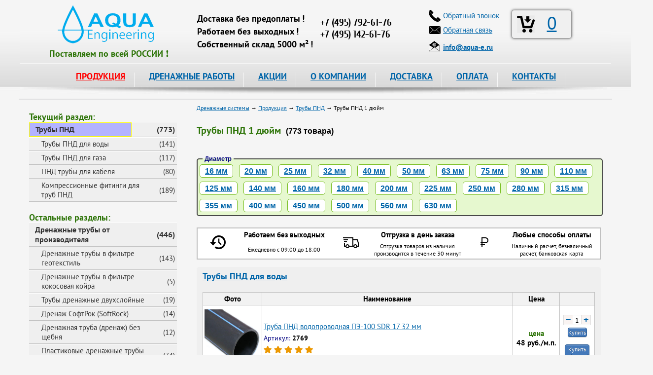

--- FILE ---
content_type: text/html; charset=utf-8
request_url: https://www.aqua-e.ru/truby-pnd-1-djujm
body_size: 20889
content:
<!DOCTYPE html>
<html lang="ru">
<head>

<meta charset="utf-8">
<meta name="viewport" content="width=device-width, initial-scale=1">

<title>Трубы ПНД 1 дюйм, цены &ndash; Купить трубу ПНД 1 дюйм в Москве</title>
<meta name="keywords" content="" />
<meta name="description" content="&#127775;&#127775;&#127775; Купить трубу ПНД 1 дюйм в Москве. &#9989; Трубы ПНД 1 дюйм – цена в интернет-магазине. Оптимальная стоимость, оперативный выезд на объект, высокое качество продукции от компании Аква Инжиниринг." />
		
<meta property="og:site_name" content="Аква-Инжиниринг" />
<meta property="og:title" content="Трубы ПНД 1 дюйм, цены"/>
<meta property="og:description" content="Трубы ПНД 1 дюйм купить. В наличии! Доставка по Москве и России!"/>
<meta property="og:image" content="https://www.aqua-e.ru/images/cards/truba-pnd-vodoprovodnaja-pe-100-sdr-17_mini.jpg">
<meta property="og:type" content="website"/>
<meta property="og:url" content= "https://www.aqua-e.ru/trubi_pnd" />

<meta name='yandex-verification' content='627a844525110082' />
<meta name='yandex-verification' content='7d768fccf22987cc' />

<link rel="icon" href="https://www.aqua-e.ru/favicon.ico" type="image/x-icon">
<link rel="icon" href="https://www.aqua-e.ru/aqua-120.png" type="image/png">

<link href="/css/bootstrap.min.css" rel="stylesheet" type="text/css" media="all" />

<link href="/css/style.css?v=3.10" rel="stylesheet" type="text/css" media="all" />
<link href="/css/jquery-ui.css" rel="stylesheet" type="text/css" media="all" />
<link href="/css/fancybox.css" rel="stylesheet" type="text/css" media="all" />
<link href="/css/video-js.css" rel="stylesheet" type="text/css" />
<link href="/css/adaptive.css?v=3.10" rel="stylesheet" type="text/css" media="all" />
<link href="/css/fontawesome-all.css" rel="stylesheet" type="text/css">



<!--<script type="text/javascript" src="/js/jquery-3.3.1.min.js"></script>-->

<script type="text/javascript" src="/js/jquery-1.11.1.js"></script>
<script type="text/javascript" src="/js/popper.min.js"></script>
<script type="text/javascript" src="/js/bootstrap.min.js"></script>
<!-- -->

<script type="text/javascript" src="/js/jquery-ui.js"></script>
<script type="text/javascript" src="/js/fancybox.pack.js"></script>

<!-- <script type="text/javascript" src="/js/mousewheel.js"></script> -->
<script type="text/javascript" src="/js/script.js"></script>
<script type="text/javascript" src="/js/main.js"></script>
<script>
	document.createElement('video');document.createElement('audio');
</script>
<script type="text/javascript" src="/js/video.js"></script>
<script>
	videojs.options.flash.swf = "/js/video-js.swf";
</script>
<script type="text/javascript" src="/js/adaptive.js"></script>

<!--
-->

<style>
#fancybox-outer {
	border: 2px solid #fff;
}
</style>

<script type="text/javascript">
	function delItem(id) {
		if (confirm("Удалить эту позицию: ?")) 
			{
			localStorage.removeItem( id );
			
			var myPrefix = 'id_';
			var myidx, name, quant, price, artcl;
			var myTR = '';
			var info2  = [];
			var j = 0;
			var total = 0;
			var imageX = "iVBORw0KGgoAAAANSUhEUgAAABgAAAAYCAYAAADgdz34AAAABHNCSVQICAgIfAhkiAAAAAlwSFlzAAALEwAACxMBAJqcGAAAAS1JREFUSIndlFFqAjEQhj/64N6lWw+xPUJBUSqeSUHoHSp6GLWvlqA+uDfQl+1DJhDSySbuvvnDgGwm348zk4FnVwHMgS1ggLuEATbATHI6aQJcgCYRZ2D8CPgF+MoAh7GSu0l1gfsmrZr0gLsYxeAF/2u+AyqgVkBXOTsE30/AQDOYK5BKzt4CkyvwKmfvyr1PzWCrJNYCBygF7MOHkX+31gyMkuhMSs8kBW+AX83gHkl2JSm93DZ4A9xcYtbciprI72zFShTW3PUkbLwfR81gkwGv0Rsf3vvWDGZKohvTsOZ+4yvl3lQzKLCLy0/cY+e87aH9BN8NkYcGdiv2XRUfMbjTqgd8mYKDHd0uJgseG3tG2MWVAhsyyhLTALu41tjnf5M4YkdxSktDn0N/meT+IHnicccAAAAASUVORK5CYII=";
										
			for ( var i = 0, len = localStorage.length; i < len; ++i ) {
				if ( localStorage.key(i).indexOf( myPrefix ) === 0 ) {
					myidx = localStorage.key(i);
					info2 = JSON.parse(localStorage.getItem(myidx));	
					name  = info2[0];
					quant = info2[1];
					price = info2[2];
					artcl = info2[3];
					++j;
											
					total += price * quant;
							
					myTR += '<tr>' + 
								'<td><a href="#" onclick="delItem(\'' + myidx + '\')"><img src="data:image/jpeg;base64,' + imageX + '" title="Удалить данную позицию" /></a></td>' + 
								'<td>' + j + '</td>' + 
								'<td>' + artcl + '</td>' + 
								'<td>' + name + '</td>' + 
								'<td>' + price + '</td>' + 
								'<td>' + quant + '</td>' + 
								'<td>' + quant * price + '</td>' + 
							'</tr>';	
					}
				}
			
			document.getElementById('bsk_id').innerHTML = j;
			document.getElementById("total_cart").innerHTML = '<strong>' + total + '</strong> руб.';
			
			if ( j > 0 ) {
				document.getElementById("btable").innerHTML = "";
				document.getElementById("btable").innerHTML = myTR;
			
				if ( $(window).width() < 1280 ) 
					{
					$('#fancybox-wrap').css({'top':'230px'});
					}
				
				console.log( j );
				}
			else {
				console.log( j );
				
				$.fancybox.close();
				}
			} 
	}

	function clearCart(confm) {
		
		if (confm) {
			if (! confirm("Очистить корзину ?")) 
				return false;
			}
		
		var myPrefix = 'id_';
		var mykeys = [];   
										
		for ( var i = 0, len = localStorage.length; i < len; ++i ) {
			if ( localStorage.key(i).indexOf( myPrefix ) === 0 ) {
				mykeys.push( localStorage.key(i) );
			}
		}

		for ( i = 0, len = mykeys.length; i < len; ++i ) {
			localStorage.removeItem( mykeys[i] );
		}
								  
		document.getElementById('bsk_id').innerHTML = 0;
			
		$.fancybox.close();
	}
</script>

<script type="text/javascript">
	$(document).ready(function() {

		// Plus - Minus

		$('body').on('click', '.number-minus, .number-plus', function(){
			var $row = $(this).closest('.number');
			var $input = $row.find('.number-text');
			var step = $row.data('step');
			var val = parseFloat($input.val());
			if ($(this).hasClass('number-minus')) {
				val -= step;
			} else {
				val += step;
			}
			$input.val(val);
			$input.change();
			return false;
		});
	 
		$('body').on('change', '.number-text', function(){
			var $input = $(this);
			var $row = $input.closest('.number');
			var step = $row.data('step');
			var min = parseInt($row.data('min'));
			var max = parseInt($row.data('max'));
			var val = parseFloat($input.val());
			if (isNaN(val)) {
				val = step;
			} else if (min && val < min) {
				val = min;	
			} else if (max && val > max) {
				val = max;	
			}
			$input.val(val);
		});

		$('body').on('click', '.number-minus1, .number-plus1', function(){
			var $row = $(this).closest('.number1');
			var $input = $row.find('.number-text1');
			var step = $row.data('step');
			var val = parseFloat($input.val());
			if ($(this).hasClass('number-minus1')) {
				val -= step;
			} else {
				val += step;
			}
			$input.val(val);
			$input.change();
			return false;
		});
	 
		$('body').on('change', '.number-text1', function(){
			var $input = $(this);
			var $row = $input.closest('.number1');
			var step = $row.data('step');
			var min = parseInt($row.data('min'));
			var max = parseInt($row.data('max'));
			var val = parseFloat($input.val());
			if (isNaN(val)) {
				val = step;
			} else if (min && val < min) {
				val = min;	
			} else if (max && val > max) {
				val = max;	
			}
			$input.val(val);
		});

		// Copy mail
		
		$(".manemail").parent().mousedown(function() {
			console.log("1");
			yaCounter26471847.reachGoal('EMAIL_SELECT');
			return true;		
		});
		$(".manemail").click(function() {
		  console.log("2");
		  yaCounter26471847.reachGoal('EMAIL_CLICK'); 
		  return true;  
		});
		$(".manemail").bind('copy', function() {
		  console.log("3");
		  yaCounter26471847.reachGoal('EMAIL_COPY'); 
		  return true;  
		});

		// Категории товара
		if ($('.tags_product').length) {
			$('.all_tags>a').click(function(){
				$('.list_tags').toggleClass('active');
				$(this).text($('.list_tags').is('.active') ? 'Скрыть категории' : 'Показать все категории');
				return false;
			});
		}
	
		// Alert - окно
		$( "#dialog-message" ).dialog({
			autoOpen: false,
			resizable: false,
			modal: true,
			width: 400,
			position: { my: "center center", at: "center center-100", of: window  },
//			show: 'slide',
			buttons: {
				OK: function() {
					$( this ).dialog( "close" );
					}
				}
		});		
		
 		/* Confirm - окно
	   $( "#dialog-confirm" ).dialog({
			autoOpen: false,
			resizable: false,
			modal: true,
			width: 400,
			buttons: {
				"Delete all items": function() {
					$( this ).dialog( "close" );
						document.getElementById( "p04" ).innerHTML = '1';
					},
				Cancel: function() {
					$( this ).dialog( "close" );
						document.getElementById( "p04" ).innerHTML = '2';
					}
				}
		});
		*/
		
		// Инициализация корзины
		$(function(){
			var myPrefix = 'id_';
			var mykeys = [];
			
			for ( var i = 0, len = localStorage.length; i < len; ++i ) {
				if ( localStorage.key(i).indexOf( myPrefix ) === 0 ) {
					mykeys.push( parseInt(localStorage.key(i).substr(3)) );
				}
			}
			
			//console.log(mykeys.length);
			
			document.getElementById('bsk_id').innerHTML = mykeys.length;
		});
		
		// Просмотренные товары
		$(function()
			{
			if (document.getElementById('viewed') === null) {
			   return false;
			   }
			
			var mypref = 'vc_';
			var artic  = '';
				
			if (document.getElementById('article') !== null)
				{
				//localStorage.removeItem( 'vc_116' );
				//return false;

				artic = document.getElementById('article').innerHTML;
				var mydate = Date.now();
				
				var info = [mydate, artic];
				var myid = mypref + artic;

				localStorage.setItem(myid, JSON.stringify(info));
				}
			
			var myidx;
			var info1  = [];
			var myarr  = [];
			var mids   = [];
										
			for ( var i = 0, len = localStorage.length; i < len; ++i ) {
				if ( localStorage.key(i).indexOf( mypref ) === 0 ) {
					myidx = localStorage.key(i);
					info1 = JSON.parse(localStorage.getItem(myidx));	
					
					myarr.push( info1.join() );						
					
					mids.push( info1[0] + ',' + myidx );
					}
				}
								
			if ( myarr.length === 0 ) {
			   return false;
			   }
			
			if ( myarr.length > 200 ) { 
				mids.sort();
				mids.reverse();
				
				for ( var j = 0, len1 = mids.length; j < len1; ++j ) {
					if ( j < 20 ) {
						continue;
						}
					
					localStorage.removeItem( mids[j].substr(14) );
					}
				}
			
			myarr.sort();
			myarr.reverse();
			
			$.ajax({
				type: 'POST',
				url: '/mail/view_card',
                data: {
                    vwd: myarr.join(';'),
					art: artic
                },
				dataType: 'json',
				cache: false,
				success: function(data){
					$('#viewed').html(data);
					}
				}); 
			});	
		
		$(function(){
			if (document.getElementById('info') === null) {
			   return false;
			   }
			
			document.getElementById('info').innerHTML = 
			'<h2>Информация для посетителей:</h2>'+
			'<div class="info">'+
				'<div class="info_icon"><img alt="Информация" src="/images/info.png" /></div>'+
				'<div class="info_text">На сайте заявлены не все позиции и указаны не все цены продукции, которую мы можем предложить Вам, просьба отправлять запрос интересующих Вас позиций на электронный адрес <strong><a href="mailto:info@aqua-e.ru">info@aqua-e.ru</a></strong> или обращаться по контактным телефонам, указанным на сайте.</div>'+
			'</div>';
		});		

		$("a[data-fancybox-gallery=example_group]").fancybox({
			'transitionIn'		: 'elastic',
			'transitionOut'		: 'elastic',
			'titlePosition' 	: 'over',
			'showCloseButton'   : true,
			'titleFormat'		: function(title, currentArray, currentIndex, currentOpts) {
				return '';
			}
		});
		
		$("#various, #various2, #various3").fancybox({
			'titlePosition'	: 'over',
			'transitionIn'	: 'elastic',
			'transitionOut'	: 'elastic',
		});
		
		//Купить!
		$('.button-link').fancybox({
			'titlePosition'	 : 'over',
			'transitionIn'	 : 'elastic',
			'transitionOut'  : 'elastic',
		});

		//Отзыв
		$('.button-rvw').fancybox({
			'titlePosition'	 : 'over',
			'transitionIn'	 : 'elastic',
			'transitionOut'  : 'elastic',
		});
		
		//Ответ на Отзыв
		$('.answer-rvw').fancybox({
			'titlePosition'	 : 'over',
			'transitionIn'	 : 'elastic',
			'transitionOut'  : 'elastic',
		});
		
		//Купить-1!
		$('.button-link1').fancybox({
			'titlePosition'	: 'over',
			'transitionIn'	: 'elastic',
			'transitionOut'	: 'elastic',
		});
		
		//Купить - 1клик
		$('.button-link2').fancybox({
			'titlePosition'	 : 'over',
			'transitionIn'	 : 'elastic',
			'transitionOut'  : 'elastic',
		});
		
		//Купить - 1клик
		$('.button-link3').fancybox({
			'titlePosition'	 : 'over',
			'transitionIn'	 : 'elastic',
			'transitionOut'  : 'elastic',
		});

		// Просмотр корзины
		$('.basket-link').fancybox({
			'titlePosition'	 : 'over',
			'transitionIn'	 : 'elastic',
			'transitionOut'	 : 'elastic',
			'autoDimensions' : true,
			'onStart'        : function() {
									var bsk_empty = document.getElementById('bsk_id').innerHTML;
									
									if ( bsk_empty === '0' ) {
									   alert( 'Корзина пуста! Надо пополнить!' );
									   return false;
									   }
									
									var myPrefix = 'id_';
									var myidx, name, quant, price, artcl;
									var myTR = '';
									var info2  = [];
									var j = 0;
									var total = 0;
									var imageX = 'iVBORw0KGgoAAAANSUhEUgAAABgAAAAYCAYAAADgdz34AAAABHNCSVQICAgIfAhkiAAAAAlwSFlzAAALEwAACxMBAJqcGAAAAS1JREFUSIndlFFqAjEQhj/64N6lWw+xPUJBUSqeSUHoHSp6GLWvlqA+uDfQl+1DJhDSySbuvvnDgGwm348zk4FnVwHMgS1ggLuEATbATHI6aQJcgCYRZ2D8CPgF+MoAh7GSu0l1gfsmrZr0gLsYxeAF/2u+AyqgVkBXOTsE30/AQDOYK5BKzt4CkyvwKmfvyr1PzWCrJNYCBygF7MOHkX+31gyMkuhMSs8kBW+AX83gHkl2JSm93DZ4A9xcYtbciprI72zFShTW3PUkbLwfR81gkwGv0Rsf3vvWDGZKohvTsOZ+4yvl3lQzKLCLy0/cY+e87aH9BN8NkYcGdiv2XRUfMbjTqgd8mYKDHd0uJgseG3tG2MWVAhsyyhLTALu41tjnf5M4YkdxSktDn0N/meT+IHnicccAAAAASUVORK5CYII=';
									
									for ( var i = 0, len = localStorage.length; i < len; ++i ) {
										if ( localStorage.key(i).indexOf( myPrefix ) === 0 ) {
											myidx = localStorage.key(i);
											info2 = JSON.parse(localStorage.getItem(myidx));	
											name  = info2[0];
											quant = info2[1];
											price = info2[2];
											artcl = info2[3];
											++j;
											
											total += price * quant;
									
											myTR += '<tr>' + 
														'<td><a href="#" onclick="delItem(\'' + myidx + '\')"><img src="data:image/jpeg;base64,' + imageX + '" title="Удалить данную позицию" /></a></td>' + 
														'<td>' + j + '</td>' + 
														'<td>' + artcl + '</td>' + 
														'<td>' + name + '</td>' + 
														'<td>' + price + '</td>' + 
														'<td>' + quant + '</td>' + 
														'<td>' + quant * price + '</td>' + 
													'</tr>';	
										}
									}
					          
									document.getElementById('btable').innerHTML = myTR;
									document.getElementById('total_cart').innerHTML = '<span style="color: #2f750a; font: bold 16px Arial;">' + total + '</span> руб.';
							  },
		});
});

</script>

<!-- calltouch -->
<script>
(function(w,d,n,c){w.CalltouchDataObject=n;w[n]=function(){w[n]["callbacks"].push(arguments)};if(!w[n]["callbacks"]){w[n]["callbacks"]=[]}w[n]["loaded"]=false;if(typeof c!=="object"){c=[c]}w[n]["counters"]=c;for(var i=0;i<c.length;i+=1){p(c[i])}function p(cId){var a=d.getElementsByTagName("script")[0],s=d.createElement("script"),i=function(){a.parentNode.insertBefore(s,a)},m=typeof Array.prototype.find === 'function',n=m?"init-min.js":"init.js";s.async=true;s.src="https://mod.calltouch.ru/"+n+"?id="+cId;if(w.opera=="[object Opera]"){d.addEventListener("DOMContentLoaded",i,false)}else{i()}}})(window,document,"ct","9789ff40");
</script>
<!-- calltouch -->

</head>

<body>
	<div class="overlay"></div>
	<div class="overlay1"></div>
	<div class="prod-menu">
		<div class="close-mobile-menu"></div>
	</div>
	<div class="mobile-menu">
		<div class="close-mobile-menu"></div>
	</div>
	<div class="fixed-block"></div>
	
	<div class="main">
		<div class="hamburger"></div>
		<div class="head">
			<div class="head_bg" itemscope itemtype="https://schema.org/Organization">
				<div class="head_left">
					<div class="logo"><a href="/"><img itemprop="image" src="/images/logo.png" alt="Аква-Инжиниринг" title="Аква-Инжиниринг" alt="Аква-Инжиниринг" /></a></div>
					<div style="margin: -8px 0px 0px 0px; padding: 0px 0px 0px 0px;">
						<span style="color: #2f750a; font: 18px 'PT Sans', san-serif;">
							<strong>Поставляем&nbsp;по&nbsp;всей&nbsp;РОССИИ&nbsp;&#10071;</strong>
						</span>
					</div>
				</div>

				<div class="head_right">

					<div class="head_right_slg">
						<div class="head_right_slg_top">&nbsp;</div>
						<div class="head_right_slg_text"><strong>Доставка без предоплаты&thinsp;!</strong></div>
						<div class="head_right_slg_text"><strong>Работаем без выходных&thinsp;!</strong></div>
						<div class="head_right_slg_text"><strong>Собственный склад 5000 м&sup2;&thinsp;!</strong></div>
					</div>

					<div class="head_right_msk">
						<div class="head_right_msk_name">&nbsp;</div>
						<div>
							<span itemprop="name" content="Аква-Инжиниринг"></span>
							<div itemprop="address" itemscope itemtype="https://schema.org/PostalAddress">
								<span itemprop="addressLocality" content="г.Москва"></span> 
								<span itemprop="streetAddress" content="ул.Зенитчиков,12"></span>
								<div class="head_right_msk_phone call_phone_1"><a href="tel:+74952416659"><span itemprop="telephone">+7 (495) 792-61-76</span></a></div>
								<div class="head_right_msk_phone call_phone_hide"><a href="tel:+74951426176"><span itemprop="telephone">+7 (495) 142-61-76</span></a></div>
							</div>
						</div>
					</div>
				
				</div>

				<div class="head_center">
					<div class="bsk brd">
						<div class="head_center_bsk">
							<div class="head_center_bsk_icon"><a class="basket-link" href="#basket"><img src="/images/basket36.png" alt="Корзина" title="Корзина" /></a></div>
							<div class="head_center_bsk_text"><a class="basket-link" href="#basket" id="bsk_id">0</a></div>
						</div>
					</div>

					<div class="head_center_lot_p">
						<div class="head_center_lot_p_icon"><img src="/images/phone.png" alt="Телефон" /></div>
						<div class="head_center_lot_p_text"><a href="#perezvon" id="various">Обратный звонок</a></div>
					</div>
					
					<div class="head_center_lot_p">
						<div class="head_center_lot_p_icon"><img src="/images/mail.png" alt="Электронная почта" /></div>
						<div class="head_center_lot_p_text"><a href="#feedback" id="various2">Обратная связь</a></div>
					</div>
					
					<div class="head_center_mail">
						<div class="head_center_mail_icon"><img src="/images/email2.png" alt="Электронная почта" /></div>
						<div class="head_center_mail_text"><a class="manemail" href="mailto:info@aqua-e.ru"><strong><span itemprop="email">info@aqua-e.ru</span></strong></a></div>
					</div>
				</div>
			</div>

			<div class="menu">
				<ul class="nav">
					<li><a id="action" href="/prod">ПРОДУКЦИЯ</a>
						<ul>
							<li><a href="/drenazhnye-truby">Дренажные трубы</a>
								<ul class="second">
									<li><a href="/drenazhnye-truby/drenazhnye-truby-v-filtre-geotekstil">В фильтре геотекстиль</a></li>
									<li><a href="/drenazhnye-truby/drenazhnye-truby-v-filtre-kokosovaja-kojra">В фильтре кокос</a></li>
									<li><a href="/drenazhnye-truby/drenazhnye-dvuhslojnye-truby">Двухслойные в фильтре геотекстиль</a></li>
									<li><a href="/drenazhnye-truby/drenazh-softrock">Дренаж SoftRock</a></li>
									<li><a href="/drenazhnye-truby/drenazh-bez-shchebnja">Дренаж без щебня</a></li>
									<li><a href="/drenazhnye-truby/zhestkie-drenazhnye-truby-bolshogo-diametra">Большого диаметра</a></li>
									<li><a href="/drenazhnye-truby/truby-drenazhnye-pvh">ПВХ</a></li>
									<li><a href="/drenazhnye-truby/truby-drenazhnye-pnd">ПНД</a></li>
									<li><a href="/drenazhnye-truby/truby-drenazhnye-perforirovannye">Перфорированные</a></li>
									<li><a href="/drenazhnye-truby/truby-drenazhnye-gofrirovannye">Гофрированные</a></li>
									<li><a href="/drenazhnye-truby/aksessuari_dlya_montaga_trub">Комплектующие для дренажа</a></li>
								</ul>
							</li>
							
							<li><a href="/drenagnie_sistemi">Дренажные системы</a>
								<ul class="second">
									<li><a href="/drenagnie_sistemi/drenagniy_geotekstilj">Дренажный геотекстиль</a></li>
									<li><a href="/drenagnie_sistemi/drenagnie_nasosi">Дренажные насосы</a></li>
									<li><a href="/drenagnie_sistemi/drenagnie_tonneli_i_bloki">Дренажные блоки и тоннели</a></li>
								</ul>
							</li>
							
							<li><a href="/drenagnie_kolodtsi">Дренажные колодцы</a>
								<ul class="second">
									<li><a href="/drenagnie_kolodtsi/drenagnie_kolodtsi_fd">Дренажные колодцы FD</a></li>
									<li><a href="/drenagnie_kolodtsi/drenagnie_kolodtsi_politek">Дренажные колодцы Политек</a></li>
									<li><a href="/drenagnie_kolodtsi/kolodcy-kanalizacionnye">Колодцы канализационные</a></li>
									<li><a href="/drenagnie_kolodtsi/kolodcy-plastikovye">Колодцы пластиковые</a></li>
									<li><a href="/drenagnie_kolodtsi/drenagnie_kolodtsi_wavin">Колодцы фильтрационные конусные</a></li>
									<li><a href="/drenagnie_kolodtsi/kryshki-dlja-kolodcev">Крышки для колодцев</a></li>
								</ul>
							</li>
							
							<li><a href="/zashitnie_gofrirovannie_trubi">Трубы защитные гофрированные</a>
								<ul class="second">
									<li><a href="/zashitnie_gofrirovannie_trubi/odnostennie">Одностенные</a></li>
									<li><a href="/zashitnie_gofrirovannie_trubi/dvustennie_usilennie">Двустенные</a></li>
									<li><a href="/zashitnie_gofrirovannie_trubi/truby-gofrirovannye-pnd">ПНД с зондом</a></li>
								</ul>
							</li>
							
							<li><a href="/geotekstilj">Геотекстиль</a>
								<ul class="second">
									<li><a href="/geotekstilj/geotekstilj_poliefir">Геотекстиль из полиэфира</a></li>
									<li><a href="/geotekstilj/geotekstilj_polipropilen">Геотекстиль из полипропилена</a></li>
									<li><a href="/geotekstilj/geotkanj">Геоткань</a></li>
									<li><a href="/geotekstilj/geotekstilj_fibertex">Геотекстиль Fibertex</a></li>
									<li><a href="/geotekstilj/geotekstilj_typar">Геотекстиль Typar</a></li>
									<li><a href="/geotekstilj/dornit">Геотекстиль Дорнит</a></li>
									<li><a href="/geotekstilj/netkanij_igloprobivnoj">Нетканый иглопробивной геотекстиль</a></li>
									<li><a href="/geotekstilj/netkanij_termoskreplennij">Нетканый термоскрепленный геотекстиль</a></li>
									<li><a href="/geotekstilj/dorojnij">Геотекстиль дорожный</a></li>
								</ul>
							</li>
							
							<li><a href="/kanalizatsionnie_trubi">Канализационные трубы</a>
								<ul class="second">
									<li><a href="/kanalizatsionnie_trubi/vneshnyaya_kanalizatsiya">Трубы ПВХ для наружной канализации</a></li>
									<li><a href="/kanalizatsionnie_trubi/trubi_fd">Трубы гофрированные канализационные</a></li>
									<li><a href="/kanalizatsionnie_trubi/vnutrennyaya_kanalizatsiya">Внутренняя канализация</a></li>
									<li><a href="/kanalizatsionnie_trubi/napornye-truby-npvh">Напорная канализация НПВХ</a></li>
									<li><a href="/kanalizatsionnie_trubi/truby-plastikovye">Трубы пластиковые</a></li>
									<li><a href="/kanalizatsionnie_trubi/truby-pvh">Трубы ПВХ</a></li>
									<li><a href="/kanalizatsionnie_trubi/truby-kanalizacionnye-pnd">Трубы канализационные ПНД</a></li>
								</ul>
							</li>
							
							<li><a href="/materiali_ukrepleniya_zashiti_grunta">Укрепление и защита грунта</a>
								<ul class="second">
									<li><a href="/materiali_ukrepleniya_zashiti_grunta/gazonnaya_reshetka">Газонная решетка</a></li>
									<li><a href="/materiali_ukrepleniya_zashiti_grunta/georeshetka">Объемная георешетка</a></li>
									<li><a href="/materiali_ukrepleniya_zashiti_grunta/georeshetka_landshaftnaya">Георешетка ландшафтная</a></li>
									<li><a href="/materiali_ukrepleniya_zashiti_grunta/geomati">Геоматы</a></li>
									<li><a href="/materiali_ukrepleniya_zashiti_grunta/geosetki">Геосетки</a></li>
									<li><a href="/materiali_ukrepleniya_zashiti_grunta/geokompoziti">Геокомпозиты</a></li>
									<li><a href="/materiali_ukrepleniya_zashiti_grunta/gabioni">Габионы</a></li>
									<li><a href="/materiali_ukrepleniya_zashiti_grunta/bordjur-sadovyj">Бордюр садовый</a></li>
								</ul>
							</li>
							
							<li><a href="/lotki">Водосточные системы</a>
								<ul class="second">
									<li><a href="/lotki/lotki_s_reshetkami">Лотки пластиковые с решетками</a></li>
									<li><a href="/lotki/lotki_betonnie">Бетонные лотки</a></li>
									<li><a href="/lotki/lotki_polimerbetonnie_s_reshetkami">Лотки полимербетонные с решетками</a></li>
									<li><a href="/lotki/vodostoki">Водостоки</a></li>
									<li><a href="/lotki/vodootvody">Водоотводы</a></li>
									<li><a href="/lotki/vodoslivy">Водосливы</a></li>
									<li><a href="/lotki/zheloba">Желоба</a></li>
									<li><a href="/lotki/livnevka">Ливневка</a></li>
									<li><a href="/lotki/lotki-vodootvodnye">Лотки водоотводные</a></li>
									<li><a href="/lotki/lotki-vodostochnye">Лотки водосточные</a></li>
									<li><a href="/lotki/lotki-drenazhnye">Лотки дренажные</a></li>
									<li><a href="/lotki/krepegi_i_zaglushki">Комплектующие для лотков</a></li>
									<li><a href="/lotki/peskouloviteli">Пескоуловители</a></li>
								</ul>
							</li>
							
							<li><a href="/dojdepriemniki">Дождеприемники</a>
								<ul class="second">
									<li><a href="/dojdepriemniki/dogdepriemniki_plastikovie">Дождеприемники пластиковые</a></li>
									<li><a href="/dojdepriemniki/dogdepriemniki-chugunnie">Дождеприемники чугунные</a></li>
									<li><a href="/dojdepriemniki/sistemi_gryazezashiti">Система грязезащиты</a></li>
								</ul>
							</li>
							
							<li><a href="/trubi_pnd">Трубы ПНД</a>
								<ul class="second">
									<li><a href="/trubi_pnd/trubi_pnd_dlya_vodi">Трубы ПНД для воды</a></li>
									<li><a href="/trubi_pnd/trubi_pnd_dlya_gaza">Трубы ПНД для газа</a></li>
									<li><a href="/trubi_pnd/trubi_pnd_dlya_kabelya">Трубы ПНД для кабеля</a></li>
									<li><a href="/trubi_pnd/kompressionnie_fitingi_gf_alprene">Компрессионные фитинги для труб ПНД</a></li>
								</ul>
							</li>
							
							<li><a href="/lyuki_kanalizatsionnie">Люки канализационные</a>
								<ul class="second">
									<li><a href="/lyuki_kanalizatsionnie/lyuki_chugunnie">Люки чугунные</a></li>
									<li><a href="/lyuki_kanalizatsionnie/lyuki_plastikovie">Люки пластиковые</a></li>
									<li><a href="/lyuki_kanalizatsionnie/ljuki-polimerbetonnye">Люки полимербетонные</a></li>
									<li><a href="/lyuki_kanalizatsionnie/ljuki-drenazhnye">Люки дренажные</a></li>
									<li><a href="/lyuki_kanalizatsionnie/ljuki-dlja-kolodcev">Люки для колодцев</a></li>
								</ul>
							</li>
							
							<li><a href="/gidroizolyatsiya_geomembrana">Гидроизоляция, геомембрана</a>
								<ul class="second">
									<li><a href="/gidroizolyatsiya_geomembrana/izostud">Изостуд</a></li>
									<li><a href="/gidroizolyatsiya_geomembrana/delta">Delta</a></li>
									<li><a href="/gidroizolyatsiya_geomembrana/gruntflex">Gruntflex</a></li>
									<li><a href="/gidroizolyatsiya_geomembrana/tefond">Tefond</a></li>
									<li><a href="/gidroizolyatsiya_geomembrana/gidroizoljacija-tehnonikol">Гидроизоляция Технониколь</a></li>
								</ul>
							</li>
							
							<li><a href="/obsadnie_trubi_dlya_skvagin">Обсадные трубы для скважин</a>
								<ul class="second">
									<li><a href="/obsadnie_trubi_dlya_skvagin/trubi_pnd_obsadnie">Обсадные трубы ПНД</a></li>
									<li><a href="/obsadnie_trubi_dlya_skvagin/obsadnie_trubi_pvh">Обсадные трубы ПВХ</a></li>
								</ul>
							</li>
							
							<li><a href="/nasosi_i_ogolovki">Насосы и оголовки</a>
								<ul class="second">
									<li><a href="/nasosi_i_ogolovki/drenagnie_nasosy">Фекальные и дренажные насосы</a></li>
									<li><a href="/nasosi_i_ogolovki/skvaginnie_nasosi">Скважинные насосы</a></li>
									<li><a href="/nasosi_i_ogolovki/ogolovki_skvaginnie">Оголовки скважинные</a></li>
								</ul>
							</li>
							
							<li><a href="/elektroobogrev_truboprovodov">Электрообогрев трубопроводов</a>
								<ul class="second">
									<li><a href="/elektroobogrev_truboprovodov/gotovie_komplekti">Готовые комплекты FrostGuard</a></li>
									<li><a href="/elektroobogrev_truboprovodov/gotovye-komplekty-iq-pipe">Готовые комплекты IQ PIPE</a></li>
									<li><a href="/elektroobogrev_truboprovodov/kabelj_na_otrez">Кабель на отрез</a></li>
								</ul>
							</li>
							
							<li><a href="/uteplitelj_dlya_trub">Утеплитель для труб</a>
								<ul class="second">
									<li><a href="/uteplitelj_dlya_trub/uteplitel_trubnyj">Трубки утеплительные</a></li>
									<li><a href="/uteplitelj_dlya_trub/lenty-samoklejushhiesja">Ленты самоклеющиеся</a></li>
								</ul>
							</li>
						</ul>
					 </li>
					
					<li><a href="/terms">ДРЕНАЖНЫЕ РАБОТЫ</a>
						<ul>
							<li><a href="/terms/drenazh_uchastka">Дренаж участка и фундамента</a></li>
							<li><a href="/terms/ustrojstvo_drenazha">Устройство дренажа</a></li>
							<li><a href="/terms/livnevaja_kanalizacija">Ливневая канализация</a></li>
							<li><a href="/terms/gidroizoljacija_fundamenta">Гидроизоляция фундамента</a></li>
							<li><a href="/terms/kanalizacija">Канализация</a></li>
						</ul>
					</li>
					
					<li><a href="/news">АКЦИИ</a></li>
					<li><a href="/about">О КОМПАНИИ</a></li>
					<li><a href="/page/dostavka">ДОСТАВКА</a></li>
					<li><a href="/page/oplata">ОПЛАТА</a></li>
					<li><a href="/contacts">КОНТАКТЫ</a></li>
				</ul>
			</div>
		</div>
		
		<div class="mbsk">
			<div class="logo">
				<a href="/"><img itemprop="image" src="/images/logo.png" alt="Аква-Инжиниринг" title="Аква-Инжиниринг" alt="Аква-Инжиниринг" /></a>
			</div>
			<div class="head_right_msk_phone call_phone_1">
				<a href="tel:+74952416659"><span itemprop="telephone">+7 (495) 792-61-76</span></a>
			</div>
		</div>
			
		<div class="prods"></div>
	</div>

		
<div class="content">

<div class="left"><div class="catalog"><div class="menu_title">Текущий раздел:</div>
<ul><li><table><tbody><tr><td><a style='background: #B3B3FF; border: yellow solid 1px;' href='/trubi_pnd'>Трубы ПНД</a></td><td style="text-align: right;">&nbsp;(773)&nbsp;</td></tr></tbody></table></li></ul>
<ul class='podcatalog1'>
<li><table><tbody><tr><td><a href='/trubi_pnd/trubi_pnd_dlya_vodi'>Трубы ПНД для воды</a></td><td style="text-align: right;">&nbsp;(141)&nbsp;</td></tr></tbody></table></li>
<li><table><tbody><tr><td><a href='/trubi_pnd/trubi_pnd_dlya_gaza'>Трубы ПНД для газа</a></td><td style="text-align: right;">&nbsp;(117)&nbsp;</td></tr></tbody></table></li>
<li><table><tbody><tr><td><a href='/trubi_pnd/trubi_pnd_dlya_kabelya'>ПНД трубы для кабеля</a></td><td style="text-align: right;">&nbsp;(80)&nbsp;</td></tr></tbody></table></li>
<li><table><tbody><tr><td><a href='/trubi_pnd/kompressionnie_fitingi_gf_alprene'>Компрессионные фитинги для труб ПНД</a></td><td style="text-align: right;">&nbsp;(189)&nbsp;</td></tr></tbody></table></li>
</ul>
<div style="height:1em;"></div>
<div class="menu_title">Остальные разделы:</div>
<ul><li><table><tbody><tr><td><a href='/drenazhnye-truby'>Дренажные трубы от производителя</a></td><td style="text-align: right;">&nbsp;(446)&nbsp;</td></tr></tbody></table></li></ul>
<ul class='podcatalog1'>
<li><table><tbody><tr><td><a href='/drenazhnye-truby/drenazhnye-truby-v-filtre-geotekstil'>Дренажные трубы в фильтре геотекстиль</a></td><td style="text-align: right;">&nbsp;(143)&nbsp;</td></tr></tbody></table></li>
<li><table><tbody><tr><td><a href='/drenazhnye-truby/drenazhnye-truby-v-filtre-kokosovaja-kojra'>Дренажные трубы в фильтре кокосовая койра</a></td><td style="text-align: right;">&nbsp;(5)&nbsp;</td></tr></tbody></table></li>
<li><table><tbody><tr><td><a href='/drenazhnye-truby/drenazhnye-dvuhslojnye-truby'>Трубы дренажные двухслойные</a></td><td style="text-align: right;">&nbsp;(19)&nbsp;</td></tr></tbody></table></li>
<li><table><tbody><tr><td><a href='/drenazhnye-truby/drenazh-softrock'>Дренаж СофтРок (SoftRock)</a></td><td style="text-align: right;">&nbsp;(14)&nbsp;</td></tr></tbody></table></li>
<li><table><tbody><tr><td><a href='/drenazhnye-truby/drenazh-bez-shchebnja'>Дренажная труба (дренаж) без щебня</a></td><td style="text-align: right;">&nbsp;(12)&nbsp;</td></tr></tbody></table></li>
<li><table><tbody><tr><td><a href='/drenazhnye-truby/zhestkie-drenazhnye-truby-bolshogo-diametra'>Пластиковые дренажные трубы большого диаметра</a></td><td style="text-align: right;">&nbsp;(74)&nbsp;</td></tr></tbody></table></li>
<li><table><tbody><tr><td><a href='/drenazhnye-truby/truby-drenazhnye-pvh'>Дренажные трубы ПВХ</a></td><td style="text-align: right;">&nbsp;(17)&nbsp;</td></tr></tbody></table></li>
<li><table><tbody><tr><td><a href='/drenazhnye-truby/truby-drenazhnye-pnd'>Дренажные трубы ПНД</a></td><td style="text-align: right;">&nbsp;(24)&nbsp;</td></tr></tbody></table></li>
<li><table><tbody><tr><td><a href='/drenazhnye-truby/truby-drenazhnye-perforirovannye'>Перфорированные дренажные трубы</a></td><td style="text-align: right;">&nbsp;(24)&nbsp;</td></tr></tbody></table></li>
<li><table><tbody><tr><td><a href='/drenazhnye-truby/truby-drenazhnye-gofrirovannye'>Гофрированные дренажные трубы (для дренажа)</a></td><td style="text-align: right;">&nbsp;(24)&nbsp;</td></tr></tbody></table></li>
<li><table><tbody><tr><td><a href='/drenazhnye-truby/aksessuari_dlya_montaga_trub'>Комплектующие для дренажа</a></td><td style="text-align: right;">&nbsp;(37)&nbsp;</td></tr></tbody></table></li>
</ul>
<ul><li><table><tbody><tr><td><a href='/drenagnie_sistemi'>Дренажные системы</a></td><td style="text-align: right;">&nbsp;(28)&nbsp;</td></tr></tbody></table></li></ul>
<ul class='podcatalog1'>
<li><table><tbody><tr><td><a href='/drenagnie_sistemi/drenagniy_geotekstilj'>Дренажный геотекстиль</a></td><td style="text-align: right;">&nbsp;(7)&nbsp;</td></tr></tbody></table></li>
<li><table><tbody><tr><td><a href='/drenagnie_sistemi/drenagnie_nasosi'>Дренажные насосы</a></td><td style="text-align: right;">&nbsp;(10)&nbsp;</td></tr></tbody></table></li>
<li><table><tbody><tr><td><a href='/drenagnie_sistemi/drenagnie_tonneli_i_bloki'>Дренажные блоки и тоннели Graf</a></td><td style="text-align: right;">&nbsp;(4)&nbsp;</td></tr></tbody></table></li>
</ul>
<ul><li><table><tbody><tr><td><a href='/drenagnie_kolodtsi'>Колодцы дренажные</a></td><td style="text-align: right;">&nbsp;(266)&nbsp;</td></tr></tbody></table></li></ul>
<ul class='podcatalog1'>
<li><table><tbody><tr><td><a href='/drenagnie_kolodtsi/drenagnie_kolodtsi_fd'>Дренажные колодцы FD</a></td><td style="text-align: right;">&nbsp;(82)&nbsp;</td></tr></tbody></table></li>
<li><table><tbody><tr><td><a href='/drenagnie_kolodtsi/drenagnie_kolodtsi_politek'>Дренажные колодцы Политек</a></td><td style="text-align: right;">&nbsp;(16)&nbsp;</td></tr></tbody></table></li>
<li><table><tbody><tr><td><a href='/drenagnie_kolodtsi/kolodcy-kanalizacionnye'>Колодцы канализационные</a></td><td style="text-align: right;">&nbsp;(64)&nbsp;</td></tr></tbody></table></li>
<li><table><tbody><tr><td><a href='/drenagnie_kolodtsi/kolodcy-plastikovye'>Колодцы пластиковые</a></td><td style="text-align: right;">&nbsp;(65)&nbsp;</td></tr></tbody></table></li>
<li><table><tbody><tr><td><a href='/drenagnie_kolodtsi/drenagnie_kolodtsi_wavin'>Колодцы фильтрационные, конусные</a></td><td style="text-align: right;">&nbsp;(2)&nbsp;</td></tr></tbody></table></li>
<li><table><tbody><tr><td><a href='/drenagnie_kolodtsi/kryshki-dlja-kolodcev'>Крышки для колодцев</a></td><td style="text-align: right;">&nbsp;(14)&nbsp;</td></tr></tbody></table></li>
</ul>
<ul><li><table><tbody><tr><td><a href='/zashitnie_gofrirovannie_trubi'>Трубы защитные гофрированные</a></td><td style="text-align: right;">&nbsp;(75)&nbsp;</td></tr></tbody></table></li></ul>
<ul class='podcatalog1'>
<li><table><tbody><tr><td><a href='/zashitnie_gofrirovannie_trubi/odnostennie'>Защитные одностенные гофрированные трубы</a></td><td style="text-align: right;">&nbsp;(11)&nbsp;</td></tr></tbody></table></li>
<li><table><tbody><tr><td><a href='/zashitnie_gofrirovannie_trubi/dvustennie_usilennie'>Защитные двустенные гофрированные трубы</a></td><td style="text-align: right;">&nbsp;(18)&nbsp;</td></tr></tbody></table></li>
<li><table><tbody><tr><td><a href='/zashitnie_gofrirovannie_trubi/truby-gofrirovannye-pnd'>Трубы гофрированные ПНД</a></td><td style="text-align: right;">&nbsp;(13)&nbsp;</td></tr></tbody></table></li>
</ul>
<ul><li><table><tbody><tr><td><a href='/geotekstilj'>Геотекстиль</a></td><td style="text-align: right;">&nbsp;(98)&nbsp;</td></tr></tbody></table></li></ul>
<ul class='podcatalog1'>
<li><table><tbody><tr><td><a href='/geotekstilj/geotekstilj_poliefir'>Геотекстиль из полиэфира, полиэфирный геотекстиль</a></td><td style="text-align: right;">&nbsp;(10)&nbsp;</td></tr></tbody></table></li>
<li><table><tbody><tr><td><a href='/geotekstilj/geotekstilj_polipropilen'>Геотекстиль из полипропилена, геотекстиль Сибур</a></td><td style="text-align: right;">&nbsp;(13)&nbsp;</td></tr></tbody></table></li>
<li><table><tbody><tr><td><a href='/geotekstilj/geotkanj'>Геоткань</a></td><td style="text-align: right;">&nbsp;(9)&nbsp;</td></tr></tbody></table></li>
<li><table><tbody><tr><td><a href='/geotekstilj/geotekstilj_fibertex'>Геотекстиль Fibertex</a></td><td style="text-align: right;">&nbsp;(14)&nbsp;</td></tr></tbody></table></li>
<li><table><tbody><tr><td><a href='/geotekstilj/geotekstilj_typar'>Геотекстиль Typar</a></td><td style="text-align: right;">&nbsp;(13)&nbsp;</td></tr></tbody></table></li>
<li><table><tbody><tr><td><a href='/geotekstilj/dornit'>Геотекстиль Дорнит</a></td><td style="text-align: right;">&nbsp;(9)&nbsp;</td></tr></tbody></table></li>
<li><table><tbody><tr><td><a href='/geotekstilj/netkanij_igloprobivnoj'>Геотекстиль нетканый иглопробивной</a></td><td style="text-align: right;">&nbsp;(9)&nbsp;</td></tr></tbody></table></li>
<li><table><tbody><tr><td><a href='/geotekstilj/netkanij_termoskreplennij'>Нетканый термоскрепленный геотекстиль</a></td><td style="text-align: right;">&nbsp;(11)&nbsp;</td></tr></tbody></table></li>
<li><table><tbody><tr><td><a href='/geotekstilj/dorojnij'>Геотекстиль дорожный</a></td><td style="text-align: right;">&nbsp;(10)&nbsp;</td></tr></tbody></table></li>
</ul>
<ul><li><table><tbody><tr><td><a href='/kanalizatsionnie_trubi'>Канализационные трубы</a></td><td style="text-align: right;">&nbsp;(1314)&nbsp;</td></tr></tbody></table></li></ul>
<ul class='podcatalog1'>
<li><table><tbody><tr><td><a href='/kanalizatsionnie_trubi/vneshnyaya_kanalizatsiya'>Трубы для наружной канализации</a></td><td style="text-align: right;">&nbsp;(180)&nbsp;</td></tr></tbody></table></li>
<li><table><tbody><tr><td><a href='/kanalizatsionnie_trubi/trubi_fd'>Гофрированные трубы</a></td><td style="text-align: right;">&nbsp;(222)&nbsp;</td></tr></tbody></table></li>
<li><table><tbody><tr><td><a href='/kanalizatsionnie_trubi/vnutrennyaya_kanalizatsiya'>Трубы для внутренней канализации</a></td><td style="text-align: right;">&nbsp;(106)&nbsp;</td></tr></tbody></table></li>
<li><table><tbody><tr><td><a href='/kanalizatsionnie_trubi/napornye-truby-npvh'>Канализационные трубы НПВХ</a></td><td style="text-align: right;">&nbsp;(32)&nbsp;</td></tr></tbody></table></li>
<li><table><tbody><tr><td><a href='/kanalizatsionnie_trubi/truby-plastikovye'>Пластиковые трубы</a></td><td style="text-align: right;">&nbsp;(177)&nbsp;</td></tr></tbody></table></li>
<li><table><tbody><tr><td><a href='/kanalizatsionnie_trubi/truby-pvh'>Трубы ПВХ</a></td><td style="text-align: right;">&nbsp;(175)&nbsp;</td></tr></tbody></table></li>
<li><table><tbody><tr><td><a href='/kanalizatsionnie_trubi/truby-kanalizacionnye-pnd'>Канализационные трубы ПНД</a></td><td style="text-align: right;">&nbsp;(177)&nbsp;</td></tr></tbody></table></li>
<li><table><tbody><tr><td><a href='/kanalizatsionnie_trubi/truby-kanalizacionnye-plastikovye'>Пластиковые канализационные трубы</a></td><td style="text-align: right;">&nbsp;(214)&nbsp;</td></tr></tbody></table></li>
</ul>
<ul><li><table><tbody><tr><td><a href='/materiali_ukrepleniya_zashiti_grunta'>Материалы для укрепления грунта</a></td><td style="text-align: right;">&nbsp;(93)&nbsp;</td></tr></tbody></table></li></ul>
<ul class='podcatalog1'>
<li><table><tbody><tr><td><a href='/materiali_ukrepleniya_zashiti_grunta/gazonnaya_reshetka'>Газонная решетка</a></td><td style="text-align: right;">&nbsp;(4)&nbsp;</td></tr></tbody></table></li>
<li><table><tbody><tr><td><a href='/materiali_ukrepleniya_zashiti_grunta/georeshetka'>Георешетка</a></td><td style="text-align: right;">&nbsp;(15)&nbsp;</td></tr></tbody></table></li>
<li><table><tbody><tr><td><a href='/materiali_ukrepleniya_zashiti_grunta/georeshetka_landshaftnaya'>Георешетки ландшафтные</a></td><td style="text-align: right;">&nbsp;(5)&nbsp;</td></tr></tbody></table></li>
<li><table><tbody><tr><td><a href='/materiali_ukrepleniya_zashiti_grunta/geomati'>Геоматы</a></td><td style="text-align: right;">&nbsp;(9)&nbsp;</td></tr></tbody></table></li>
<li><table><tbody><tr><td><a href='/materiali_ukrepleniya_zashiti_grunta/geosetki'>Геосетки</a></td><td style="text-align: right;">&nbsp;(25)&nbsp;</td></tr></tbody></table></li>
<li><table><tbody><tr><td><a href='/materiali_ukrepleniya_zashiti_grunta/geokompoziti'>Геокомпозит</a></td><td style="text-align: right;">&nbsp;(9)&nbsp;</td></tr></tbody></table></li>
<li><table><tbody><tr><td><a href='/materiali_ukrepleniya_zashiti_grunta/gabioni'>Габионы</a></td><td style="text-align: right;">&nbsp;(23)&nbsp;</td></tr></tbody></table></li>
<li><table><tbody><tr><td><a href='/materiali_ukrepleniya_zashiti_grunta/bordjur-sadovyj'>Бордюр садовый</a></td><td style="text-align: right;">&nbsp;(3)&nbsp;</td></tr></tbody></table></li>
</ul>
<ul><li><table><tbody><tr><td><a href='/lotki'>Водосточные системы</a></td><td style="text-align: right;">&nbsp;(615)&nbsp;</td></tr></tbody></table></li></ul>
<ul class='podcatalog1'>
<li><table><tbody><tr><td><a href='/lotki/lotki_s_reshetkami'>Лотки пластиковые дренажные</a></td><td style="text-align: right;">&nbsp;(41)&nbsp;</td></tr></tbody></table></li>
<li><table><tbody><tr><td><a href='/lotki/lotki_betonnie'>Бетонные водоотводные лотки</a></td><td style="text-align: right;">&nbsp;(52)&nbsp;</td></tr></tbody></table></li>
<li><table><tbody><tr><td><a href='/lotki/lotki_polimerbetonnie_s_reshetkami'>Полимербетонные лотки с решетками</a></td><td style="text-align: right;">&nbsp;(6)&nbsp;</td></tr></tbody></table></li>
<li><table><tbody><tr><td><a href='/lotki/vodostoki'>Водостоки</a></td><td style="text-align: right;">&nbsp;(63)&nbsp;</td></tr></tbody></table></li>
<li><table><tbody><tr><td><a href='/lotki/vodootvody'>Водоотводы</a></td><td style="text-align: right;">&nbsp;(63)&nbsp;</td></tr></tbody></table></li>
<li><table><tbody><tr><td><a href='/lotki/vodoslivy'>Водосливы</a></td><td style="text-align: right;">&nbsp;(63)&nbsp;</td></tr></tbody></table></li>
<li><table><tbody><tr><td><a href='/lotki/zheloba'>Желоба</a></td><td style="text-align: right;">&nbsp;(63)&nbsp;</td></tr></tbody></table></li>
<li><table><tbody><tr><td><a href='/lotki/livnevka'>Ливневка</a></td><td style="text-align: right;">&nbsp;(63)&nbsp;</td></tr></tbody></table></li>
<li><table><tbody><tr><td><a href='/lotki/lotki-vodootvodnye'>Лотки водоотводные</a></td><td style="text-align: right;">&nbsp;(63)&nbsp;</td></tr></tbody></table></li>
<li><table><tbody><tr><td><a href='/lotki/lotki-vodostochnye'>Лотки водосточные</a></td><td style="text-align: right;">&nbsp;(63)&nbsp;</td></tr></tbody></table></li>
<li><table><tbody><tr><td><a href='/lotki/lotki-drenazhnye'>Лотки дренажные</a></td><td style="text-align: right;">&nbsp;(63)&nbsp;</td></tr></tbody></table></li>
<li><table><tbody><tr><td><a href='/lotki/krepegi_i_zaglushki'>Крепежи, заглушки, насадки, переходники для водоотводных лотков</a></td><td style="text-align: right;">&nbsp;(9)&nbsp;</td></tr></tbody></table></li>
<li><table><tbody><tr><td><a href='/lotki/peskouloviteli'>Пескоуловители</a></td><td style="text-align: right;">&nbsp;(3)&nbsp;</td></tr></tbody></table></li>
</ul>
<ul><li><table><tbody><tr><td><a href='/dojdepriemniki'>Дождеприемники</a></td><td style="text-align: right;">&nbsp;(34)&nbsp;</td></tr></tbody></table></li></ul>
<ul class='podcatalog1'>
<li><table><tbody><tr><td><a href='/dojdepriemniki/dogdepriemniki_plastikovie'>Дождеприемники пластиковые</a></td><td style="text-align: right;">&nbsp;(15)&nbsp;</td></tr></tbody></table></li>
<li><table><tbody><tr><td><a href='/dojdepriemniki/dogdepriemniki-chugunnie'>Дождеприемники чугунные</a></td><td style="text-align: right;">&nbsp;(5)&nbsp;</td></tr></tbody></table></li>
<li><table><tbody><tr><td><a href='/dojdepriemniki/sistemi_gryazezashiti'>Стальные придверные решетки</a></td><td style="text-align: right;">&nbsp;(11)&nbsp;</td></tr></tbody></table></li>
</ul>
<ul><li><table><tbody><tr><td><a href='/lyuki_kanalizatsionnie'>Канализационные люки</a></td><td style="text-align: right;">&nbsp;(83)&nbsp;</td></tr></tbody></table></li></ul>
<ul class='podcatalog1'>
<li><table><tbody><tr><td><a href='/lyuki_kanalizatsionnie/lyuki_chugunnie'>Люки чугунные ГОСТ 3634-99</a></td><td style="text-align: right;">&nbsp;(10)&nbsp;</td></tr></tbody></table></li>
<li><table><tbody><tr><td><a href='/lyuki_kanalizatsionnie/lyuki_plastikovie'>Люки канализационные пластиковые</a></td><td style="text-align: right;">&nbsp;(8)&nbsp;</td></tr></tbody></table></li>
<li><table><tbody><tr><td><a href='/lyuki_kanalizatsionnie/ljuki-polimerbetonnye'>Полимербетонные люки</a></td><td style="text-align: right;">&nbsp;(6)&nbsp;</td></tr></tbody></table></li>
<li><table><tbody><tr><td><a href='/lyuki_kanalizatsionnie/ljuki-drenazhnye'>Люки дренажные</a></td><td style="text-align: right;">&nbsp;(15)&nbsp;</td></tr></tbody></table></li>
<li><table><tbody><tr><td><a href='/lyuki_kanalizatsionnie/ljuki-dlja-kolodcev'>Люки для колодцев</a></td><td style="text-align: right;">&nbsp;(15)&nbsp;</td></tr></tbody></table></li>
</ul>
<ul><li><table><tbody><tr><td><a href='/gidroizolyatsiya_geomembrana'>Геомембрана (гидроизоляция)</a></td><td style="text-align: right;">&nbsp;(27)&nbsp;</td></tr></tbody></table></li></ul>
<ul class='podcatalog1'>
<li><table><tbody><tr><td><a href='/gidroizolyatsiya_geomembrana/izostud'>Геомембрана Изостуд</a></td><td style="text-align: right;">&nbsp;(4)&nbsp;</td></tr></tbody></table></li>
<li><table><tbody><tr><td><a href='/gidroizolyatsiya_geomembrana/delta'>Геомембрана Delta (Дельта)</a></td><td style="text-align: right;">&nbsp;(10)&nbsp;</td></tr></tbody></table></li>
<li><table><tbody><tr><td><a href='/gidroizolyatsiya_geomembrana/gruntflex'>Геомембрана Gruntflex (Грунтфлекс)</a></td><td style="text-align: right;">&nbsp;(1)&nbsp;</td></tr></tbody></table></li>
<li><table><tbody><tr><td><a href='/gidroizolyatsiya_geomembrana/tefond'>Геомембрана Tefond (Тефонд)</a></td><td style="text-align: right;">&nbsp;(6)&nbsp;</td></tr></tbody></table></li>
<li><table><tbody><tr><td><a href='/gidroizolyatsiya_geomembrana/gidroizoljacija-tehnonikol'>Гидроизоляция Технониколь</a></td><td style="text-align: right;">&nbsp;(6)&nbsp;</td></tr></tbody></table></li>
</ul>
<ul><li><table><tbody><tr><td><a href='/obsadnie_trubi_dlya_skvagin'>Обсадные трубы для скважин</a></td><td style="text-align: right;">&nbsp;(58)&nbsp;</td></tr></tbody></table></li></ul>
<ul class='podcatalog1'>
<li><table><tbody><tr><td><a href='/obsadnie_trubi_dlya_skvagin/trubi_pnd_obsadnie'>Обсадные трубы ПНД</a></td><td style="text-align: right;">&nbsp;(6)&nbsp;</td></tr></tbody></table></li>
<li><table><tbody><tr><td><a href='/obsadnie_trubi_dlya_skvagin/obsadnie_trubi_pvh'>Обсадные трубы ПВХ</a></td><td style="text-align: right;">&nbsp;(52)&nbsp;</td></tr></tbody></table></li>
</ul>
<ul><li><table><tbody><tr><td><a href='/nasosi_i_ogolovki'>Насосы и оголовки</a></td><td style="text-align: right;">&nbsp;(16)&nbsp;</td></tr></tbody></table></li></ul>
<ul class='podcatalog1'>
<li><table><tbody><tr><td><a href='/nasosi_i_ogolovki/drenagnie_nasosy'>Фекальные и дренажные насосы</a></td><td style="text-align: right;">&nbsp;(11)&nbsp;</td></tr></tbody></table></li>
<li><table><tbody><tr><td><a href='/nasosi_i_ogolovki/skvaginnie_nasosi'>Скважинные насосы</a></td><td style="text-align: right;">&nbsp;(2)&nbsp;</td></tr></tbody></table></li>
<li><table><tbody><tr><td><a href='/nasosi_i_ogolovki/ogolovki_skvaginnie'>Оголовки скважинные</a></td><td style="text-align: right;">&nbsp;(3)&nbsp;</td></tr></tbody></table></li>
</ul>
<ul><li><table><tbody><tr><td><a href='/elektroobogrev_truboprovodov'>Электрообогрев трубопроводов</a></td><td style="text-align: right;">&nbsp;(24)&nbsp;</td></tr></tbody></table></li></ul>
<ul class='podcatalog1'>
<li><table><tbody><tr><td><a href='/elektroobogrev_truboprovodov/gotovie_komplekti'>Готовые комплекты FrostGuard</a></td><td style="text-align: right;">&nbsp;(11)&nbsp;</td></tr></tbody></table></li>
<li><table><tbody><tr><td><a href='/elektroobogrev_truboprovodov/gotovye-komplekty-iq-pipe'>Готовые комплекты IQ PIPE</a></td><td style="text-align: right;">&nbsp;(11)&nbsp;</td></tr></tbody></table></li>
<li><table><tbody><tr><td><a href='/elektroobogrev_truboprovodov/kabelj_na_otrez'>Греющие кабели</a></td><td style="text-align: right;">&nbsp;(2)&nbsp;</td></tr></tbody></table></li>
</ul>
<ul><li><table><tbody><tr><td><a href='/uteplitelj_dlya_trub'>Утеплитель для труб</a></td><td style="text-align: right;">&nbsp;(11)&nbsp;</td></tr></tbody></table></li></ul>
<ul class='podcatalog1'>
<li><table><tbody><tr><td><a href='/uteplitelj_dlya_trub/uteplitel_trubnyj'>Трубки утеплительные</a></td><td style="text-align: right;">&nbsp;(9)&nbsp;</td></tr></tbody></table></li>
<li><table><tbody><tr><td><a href='/uteplitelj_dlya_trub/lenty-samoklejushhiesja'>Ленты самоклеющиеся</a></td><td style="text-align: right;">&nbsp;(2)&nbsp;</td></tr></tbody></table></li>
</ul>
<ul><li><a style="color: navy;" href="/page/dostavka">Доставка</a></li></ul>
<ul class="podcatalog">
<li><a href="/page/dostavka">Доставка по адресу</a></li>
<li><a href="/page/dostavka">Самовывоз</a></li>
<li><a href="/page/dostavka">Транспортными компаниями</a></li>
</ul>
</div>
</div><div class="right">
<div class="breadcrumbs" itemscope itemtype="https://schema.org/BreadcrumbList">
	<span itemprop="itemListElement" itemscope itemtype="https://schema.org/ListItem">
		<a itemprop="item" href="/"><span itemprop="name">Дренажные системы</span></a>
		<meta itemprop="position" content="1" />
	</span>
	
	<span itemprop="itemListElement" itemscope itemtype="https://schema.org/ListItem"> &rarr; <a itemprop="item"  href="/prod"><span itemprop="name">Продукция</span></a><meta itemprop="position" content="2" /></span>
	<span itemprop="itemListElement" itemscope itemtype="https://schema.org/ListItem"> &rarr; <a itemprop="item"  href="/trubi_pnd"><span itemprop="name">Трубы ПНД</span></a><meta itemprop="position" content="3" /></span>
	 &rarr; Трубы ПНД 1 дюйм
</div>
﻿
<div>
	<h1 style="float: left;">Трубы ПНД 1 дюйм</h1>
	<span style="float: left; margin: 10px 0px 20px 10px; padding: 0px;  font-size: 16px; font-weight: bold;"> (773 товара)</span>
</div>
		
<div class='clear'></div>

﻿
<div class="full_div">
	<fieldset class='aq_filter mm_select'>
		<legend style="padding: 0px 0px 0px 0px; margin: 0px 0px 0px 10px; color: navy; font-weight: 900; font-size: 13px; line-height: 1.2em; border-bottom: 0; width: auto;">&nbsp;Диаметр&nbsp;</legend>
			<a href="/trubi_pnd/16-mm">16 мм</a>
	<a href="/trubi_pnd/20-mm">20 мм</a>
	<a href="/trubi_pnd/25-mm">25 мм</a>
	<a href="/trubi_pnd/32-mm">32 мм</a>
	<a href="/trubi_pnd/40-mm">40 мм</a>
	<a href="/trubi_pnd/50-mm">50 мм</a>
	<a href="/trubi_pnd/63-mm">63 мм</a>
	<a href="/trubi_pnd/75-mm">75 мм</a>
	<a href="/trubi_pnd/90-mm">90 мм</a>
	<a href="/trubi_pnd/110-mm">110 мм</a>
	<a href="/trubi_pnd/125-mm">125 мм</a>
	<a href="/trubi_pnd/140-mm">140 мм</a>
	<a href="/trubi_pnd/160-mm">160 мм</a>
	<a href="/trubi_pnd/180-mm">180 мм</a>
	<a href="/trubi_pnd/200-mm">200 мм</a>
	<a href="/trubi_pnd/225-mm">225 мм</a>
	<a href="/trubi_pnd/250-mm">250 мм</a>
	<a href="/trubi_pnd/280-mm">280 мм</a>
	<a href="/trubi_pnd/315-mm">315 мм</a>
	<a href="/trubi_pnd/355-mm">355 мм</a>
	<a href="/trubi_pnd/400-mm">400 мм</a>
	<a href="/trubi_pnd/450-mm">450 мм</a>
	<a href="/trubi_pnd/500-mm">500 мм</a>
	<a href="/trubi_pnd/560-mm">560 мм</a>
	<a href="/trubi_pnd/630-mm">630 мм</a>

		<div style="height: 0.1em;"></div>
	</fieldset>
</div>

<div class="clear"></div>

<div style="height: 1em;"></div>

<div class='info01'>
	<table>
		<colgroup>
			<col style="width: 10%;" span="1"></col> 
			<col style="width: 23%;" span="1"></col> 
			<col style="width: 10%;" span="1"></col> 
			<col style="width: 23%;" span="1"></col> 
			<col style="width: 10%;" span="1"></col> 
			<col style="width: 24%;" span="1"></col> 
		</colgroup>

		<tbody>
			<tr>
				<td rowspan="2" style="text-align: center;">
					<img itemprop="image" style="width: 32px;"
						src="/images/list-svgrepo-com.png" 
						title="" 
						alt="" 
					/>
				</td>
				<td style="font: bold 15px 'PT Sans', san-serif;">Работаем без выходных</td>
				<td rowspan="2" style="text-align: center;">
					<img itemprop="image" style="width: 32px;"
						src="/images/shipping-fast-solid-svgrepo-com.png" 
						title="" 
						alt="" 
					/>
				</td>
				<td style="font: bold 15px 'PT Sans', san-serif;">Отгрузка в день заказа</td>
				<td rowspan="2" style="text-align: center;">
					<img itemprop="image" style="width: 32px;"
						src="/images/ruble-sign-solid-svgrepo-com.png" 
						title="" 
						alt="" 
					/>
				</td>
				<td style="font: bold 15px 'PT Sans', san-serif;">Любые способы оплаты</td>
			</tr>
			<tr style="font: 12px 'PT Sans', san-serif;">
				<td>Ежедневно с 09:00 до 18:00</td>
				<td>Отгрузка товаров из наличия производится в течение 30 минут</td>
				<td>Наличный расчет, безналичный расчет, банковская карта</td>
			</tr>
		</tbody>
	</table>
</div>
		
<div class='clear'></div>

<div class='box'><h2><a href='/trubi_pnd/trubi_pnd_dlya_vodi'>Трубы ПНД для воды</a></h2>
					<div style="height: 1em;"></div>
					<table>
						<tr style="background-color: #f2f2f2;">
							<td style="text-align: center; width: 15%;"><strong>Фото</strong></td>
							<td style="text-align: center; width: 64%;"><strong>Наименование</strong></td>
							<td style="text-align: center; width: 12%;"><strong>Цена</strong></td>
							<td style="text-align: center; width: 9%;">&nbsp;</td>
						</tr>
					
<tr>
	<div itemscope itemtype="https://schema.org/Product">
	<td style="text-align: center;">
		<a href="/goods/truba-pnd-vodoprovodnaja-pe-100-sdr-17-diametr-32-mm" alt="Труба ПНД водопроводная ПЭ-100 SDR 17 32 мм">
			<img itemprop="image" style="width: 100%;" src="/images/cards/truba-pnd-vodoprovodnaja-pe-100-sdr-17_mini.jpg" alt="Труба ПНД водопроводная ПЭ-100 SDR 17 32 мм"/>
		</a>
	</td>
	<td style="text-align: left;">
		<a href="/goods/truba-pnd-vodoprovodnaja-pe-100-sdr-17-diametr-32-mm" alt="Труба ПНД водопроводная ПЭ-100 SDR 17 32 мм">
			<span itemprop="name">Труба ПНД водопроводная ПЭ-100 SDR 17 32 мм</span>
		</a>
		<span>
			<p style="text-align: left;">
				<span style="color: navy; font-size: 14px;">Артикул: </span>
				<span itemprop="model" style="font-weight: bold; font-size: 14px;">2769</span>
			</p>
		</span>
		<meta itemprop="description" content="Труба ПНД водопроводная ПЭ-100 SDR 17 32 мм">

		<div>
			<span>
				<span class="fa fa-star checked"></span>
				<span class="fa fa-star checked"></span>
				<span class="fa fa-star checked"></span>
				<span class="fa fa-star checked"></span>
				<span class="fa fa-star checked"></span>
			</span>
		</div>
		
			</td>
	<td style="text-align: center;">
		<span itemprop="offers" itemscope itemtype="https://schema.org/Offer">
			<span style="color: #2f750a; font-weight: bold;">цена</span><br /><strong itemprop="price">48</strong><strong> руб./м.п.</strong>
			<meta itemprop="priceCurrency" content="RUB">
			<meta itemprop="itemCondition" content="https://schema.org/NewCondition" />
			<meta itemprop="priceValidUntil" content="2026-03-03" />
			<link itemprop="availability" href="https://schema.org/InStock" />
			<link itemprop="url" href="https://www.aqua-e.ru/goods/truba-pnd-vodoprovodnaja-pe-100-sdr-17-diametr-32-mm" />
		</span>
	</td>
	<td class='buy-td'>
		<div class='number1' data-step='1' data-min='1' data-max='1000'>
			<input class='number-text1' type='text' name='mcount' value='1'>
			<a href='#' class='number-minus1'>−</a>
			<a href='#' class='number-plus1'>+</a>
		</div>

		<div class="buy-btn" onclick="document.getElementsByClassName('myartcl')[0].value=2769;
			document.getElementsByClassName('myname')[0].value='Труба ПНД водопроводная ПЭ-100 SDR 17 32 мм'; 
			document.getElementsByClassName('myprice')[0].value=48+' руб.'; document.getElementsByClassName('myquant')[0].value=this.previousElementSibling.childNodes[1].value; 
			ga('send', 'pageview', '/virtual/knopka_kupit');" >
			<a class="button-link" href="#buy"> Купить </a>
		</div>
		
		<div style="height:1em;"></div>
			
		<div class="buy-btn" onclick="document.getElementsByClassName('myartcl1')[0].value=2769;
			document.getElementsByClassName('myname1')[0].value='Труба ПНД водопроводная ПЭ-100 SDR 17 32 мм';
			document.getElementsByClassName('myprice1')[0].value=48+' руб.'; 
			document.getElementById('unit1').innerHTML='Кол-во, м.п.:'; document.getElementsByClassName('myquant1')[0].value=this.previousElementSibling.previousElementSibling.previousElementSibling.childNodes[1].value; 
			ga('send', 'pageview', '/virtual/knopka_kupit');">
			<a class="button-link2" href="#buy01"> Купить<br />в 1 клик! </a>
		</div>
	</td>
	</div>
</tr>

<tr>
	<div itemscope itemtype="https://schema.org/Product">
	<td style="text-align: center;">
		<a href="/goods/truba-pnd-vodoprovodnaja-pe-100-sdr-17-diametr-40-mm" alt="Труба ПНД водопроводная ПЭ-100 SDR 17 40 мм">
			<img itemprop="image" style="width: 100%;" src="/images/cards/truba-pnd-vodoprovodnaja-pe-100-sdr-17_mini.jpg" alt="Труба ПНД водопроводная ПЭ-100 SDR 17 40 мм"/>
		</a>
	</td>
	<td style="text-align: left;">
		<a href="/goods/truba-pnd-vodoprovodnaja-pe-100-sdr-17-diametr-40-mm" alt="Труба ПНД водопроводная ПЭ-100 SDR 17 40 мм">
			<span itemprop="name">Труба ПНД водопроводная ПЭ-100 SDR 17 40 мм</span>
		</a>
		<span>
			<p style="text-align: left;">
				<span style="color: navy; font-size: 14px;">Артикул: </span>
				<span itemprop="model" style="font-weight: bold; font-size: 14px;">2770</span>
			</p>
		</span>
		<meta itemprop="description" content="Труба ПНД водопроводная ПЭ-100 SDR 17 40 мм">

		<div>
			<span>
				<span class="fa fa-star checked"></span>
				<span class="fa fa-star checked"></span>
				<span class="fa fa-star checked"></span>
				<span class="fa fa-star checked"></span>
				<span class="fa fa-star checked"></span>
			</span>
		</div>
		
			</td>
	<td style="text-align: center;">
		<span itemprop="offers" itemscope itemtype="https://schema.org/Offer">
			<span style="color: #2f750a; font-weight: bold;">цена</span><br /><strong itemprop="price">72</strong><strong> руб./м.п.</strong>
			<meta itemprop="priceCurrency" content="RUB">
			<meta itemprop="itemCondition" content="https://schema.org/NewCondition" />
			<meta itemprop="priceValidUntil" content="2026-03-03" />
			<link itemprop="availability" href="https://schema.org/InStock" />
			<link itemprop="url" href="https://www.aqua-e.ru/goods/truba-pnd-vodoprovodnaja-pe-100-sdr-17-diametr-40-mm" />
		</span>
	</td>
	<td class='buy-td'>
		<div class='number1' data-step='1' data-min='1' data-max='1000'>
			<input class='number-text1' type='text' name='mcount' value='1'>
			<a href='#' class='number-minus1'>−</a>
			<a href='#' class='number-plus1'>+</a>
		</div>

		<div class="buy-btn" onclick="document.getElementsByClassName('myartcl')[0].value=2770;
			document.getElementsByClassName('myname')[0].value='Труба ПНД водопроводная ПЭ-100 SDR 17 40 мм'; 
			document.getElementsByClassName('myprice')[0].value=72+' руб.'; document.getElementsByClassName('myquant')[0].value=this.previousElementSibling.childNodes[1].value; 
			ga('send', 'pageview', '/virtual/knopka_kupit');" >
			<a class="button-link" href="#buy"> Купить </a>
		</div>
		
		<div style="height:1em;"></div>
			
		<div class="buy-btn" onclick="document.getElementsByClassName('myartcl1')[0].value=2770;
			document.getElementsByClassName('myname1')[0].value='Труба ПНД водопроводная ПЭ-100 SDR 17 40 мм';
			document.getElementsByClassName('myprice1')[0].value=72+' руб.'; 
			document.getElementById('unit1').innerHTML='Кол-во, м.п.:'; document.getElementsByClassName('myquant1')[0].value=this.previousElementSibling.previousElementSibling.previousElementSibling.childNodes[1].value; 
			ga('send', 'pageview', '/virtual/knopka_kupit');">
			<a class="button-link2" href="#buy01"> Купить<br />в 1 клик! </a>
		</div>
	</td>
	</div>
</tr>

<tr>
	<div itemscope itemtype="https://schema.org/Product">
	<td style="text-align: center;">
		<a href="/goods/truba-pnd-vodoprovodnaja-pe-100-sdr-17-diametr-50-mm" alt="Труба ПНД водопроводная ПЭ-100 SDR 17 50 мм">
			<img itemprop="image" style="width: 100%;" src="/images/cards/truba-pnd-vodoprovodnaja-pe-100-sdr-17_mini.jpg" alt="Труба ПНД водопроводная ПЭ-100 SDR 17 50 мм"/>
		</a>
	</td>
	<td style="text-align: left;">
		<a href="/goods/truba-pnd-vodoprovodnaja-pe-100-sdr-17-diametr-50-mm" alt="Труба ПНД водопроводная ПЭ-100 SDR 17 50 мм">
			<span itemprop="name">Труба ПНД водопроводная ПЭ-100 SDR 17 50 мм</span>
		</a>
		<span>
			<p style="text-align: left;">
				<span style="color: navy; font-size: 14px;">Артикул: </span>
				<span itemprop="model" style="font-weight: bold; font-size: 14px;">2771</span>
			</p>
		</span>
		<meta itemprop="description" content="Труба ПНД водопроводная ПЭ-100 SDR 17 50 мм">

		<div>
			<span>
				<span class="fa fa-star checked"></span>
				<span class="fa fa-star checked"></span>
				<span class="fa fa-star checked"></span>
				<span class="fa fa-star checked"></span>
				<span class="fa fa-star checked"></span>
			</span>
		</div>
		
			</td>
	<td style="text-align: center;">
		<span itemprop="offers" itemscope itemtype="https://schema.org/Offer">
			<span style="color: #2f750a; font-weight: bold;">цена</span><br /><strong itemprop="price">110</strong><strong> руб./м.п.</strong>
			<meta itemprop="priceCurrency" content="RUB">
			<meta itemprop="itemCondition" content="https://schema.org/NewCondition" />
			<meta itemprop="priceValidUntil" content="2026-03-03" />
			<link itemprop="availability" href="https://schema.org/InStock" />
			<link itemprop="url" href="https://www.aqua-e.ru/goods/truba-pnd-vodoprovodnaja-pe-100-sdr-17-diametr-50-mm" />
		</span>
	</td>
	<td class='buy-td'>
		<div class='number1' data-step='1' data-min='1' data-max='1000'>
			<input class='number-text1' type='text' name='mcount' value='1'>
			<a href='#' class='number-minus1'>−</a>
			<a href='#' class='number-plus1'>+</a>
		</div>

		<div class="buy-btn" onclick="document.getElementsByClassName('myartcl')[0].value=2771;
			document.getElementsByClassName('myname')[0].value='Труба ПНД водопроводная ПЭ-100 SDR 17 50 мм'; 
			document.getElementsByClassName('myprice')[0].value=110+' руб.'; document.getElementsByClassName('myquant')[0].value=this.previousElementSibling.childNodes[1].value; 
			ga('send', 'pageview', '/virtual/knopka_kupit');" >
			<a class="button-link" href="#buy"> Купить </a>
		</div>
		
		<div style="height:1em;"></div>
			
		<div class="buy-btn" onclick="document.getElementsByClassName('myartcl1')[0].value=2771;
			document.getElementsByClassName('myname1')[0].value='Труба ПНД водопроводная ПЭ-100 SDR 17 50 мм';
			document.getElementsByClassName('myprice1')[0].value=110+' руб.'; 
			document.getElementById('unit1').innerHTML='Кол-во, м.п.:'; document.getElementsByClassName('myquant1')[0].value=this.previousElementSibling.previousElementSibling.previousElementSibling.childNodes[1].value; 
			ga('send', 'pageview', '/virtual/knopka_kupit');">
			<a class="button-link2" href="#buy01"> Купить<br />в 1 клик! </a>
		</div>
	</td>
	</div>
</tr>

<tr>
	<div itemscope itemtype="https://schema.org/Product">
	<td style="text-align: center;">
		<a href="/goods/truba-pnd-vodoprovodnaja-pe-100-sdr-17-diametr-63-mm" alt="Труба ПНД водопроводная ПЭ-100 SDR 17 63 мм">
			<img itemprop="image" style="width: 100%;" src="/images/cards/truba-pnd-vodoprovodnaja-pe-100-sdr-17_mini.jpg" alt="Труба ПНД водопроводная ПЭ-100 SDR 17 63 мм"/>
		</a>
	</td>
	<td style="text-align: left;">
		<a href="/goods/truba-pnd-vodoprovodnaja-pe-100-sdr-17-diametr-63-mm" alt="Труба ПНД водопроводная ПЭ-100 SDR 17 63 мм">
			<span itemprop="name">Труба ПНД водопроводная ПЭ-100 SDR 17 63 мм</span>
		</a>
		<span>
			<p style="text-align: left;">
				<span style="color: navy; font-size: 14px;">Артикул: </span>
				<span itemprop="model" style="font-weight: bold; font-size: 14px;">2772</span>
			</p>
		</span>
		<meta itemprop="description" content="Труба ПНД водопроводная ПЭ-100 SDR 17 63 мм">

		<div>
			<span>
				<span class="fa fa-star checked"></span>
				<span class="fa fa-star checked"></span>
				<span class="fa fa-star checked"></span>
				<span class="fa fa-star checked"></span>
				<span class="fa fa-star checked"></span>
			</span>
		</div>
		
			</td>
	<td style="text-align: center;">
		<span itemprop="offers" itemscope itemtype="https://schema.org/Offer">
			<span style="color: #2f750a; font-weight: bold;">цена</span><br /><strong itemprop="price">178</strong><strong> руб./м.п.</strong>
			<meta itemprop="priceCurrency" content="RUB">
			<meta itemprop="itemCondition" content="https://schema.org/NewCondition" />
			<meta itemprop="priceValidUntil" content="2026-03-03" />
			<link itemprop="availability" href="https://schema.org/InStock" />
			<link itemprop="url" href="https://www.aqua-e.ru/goods/truba-pnd-vodoprovodnaja-pe-100-sdr-17-diametr-63-mm" />
		</span>
	</td>
	<td class='buy-td'>
		<div class='number1' data-step='1' data-min='1' data-max='1000'>
			<input class='number-text1' type='text' name='mcount' value='1'>
			<a href='#' class='number-minus1'>−</a>
			<a href='#' class='number-plus1'>+</a>
		</div>

		<div class="buy-btn" onclick="document.getElementsByClassName('myartcl')[0].value=2772;
			document.getElementsByClassName('myname')[0].value='Труба ПНД водопроводная ПЭ-100 SDR 17 63 мм'; 
			document.getElementsByClassName('myprice')[0].value=178+' руб.'; document.getElementsByClassName('myquant')[0].value=this.previousElementSibling.childNodes[1].value; 
			ga('send', 'pageview', '/virtual/knopka_kupit');" >
			<a class="button-link" href="#buy"> Купить </a>
		</div>
		
		<div style="height:1em;"></div>
			
		<div class="buy-btn" onclick="document.getElementsByClassName('myartcl1')[0].value=2772;
			document.getElementsByClassName('myname1')[0].value='Труба ПНД водопроводная ПЭ-100 SDR 17 63 мм';
			document.getElementsByClassName('myprice1')[0].value=178+' руб.'; 
			document.getElementById('unit1').innerHTML='Кол-во, м.п.:'; document.getElementsByClassName('myquant1')[0].value=this.previousElementSibling.previousElementSibling.previousElementSibling.childNodes[1].value; 
			ga('send', 'pageview', '/virtual/knopka_kupit');">
			<a class="button-link2" href="#buy01"> Купить<br />в 1 клик! </a>
		</div>
	</td>
	</div>
</tr>

<tr>
	<div itemscope itemtype="https://schema.org/Product">
	<td style="text-align: center;">
		<a href="/goods/truba-pnd-vodoprovodnaja-pe-100-sdr-17-diametr-75-mm" alt="Труба ПНД водопроводная ПЭ-100 SDR 17 75 мм">
			<img itemprop="image" style="width: 100%;" src="/images/cards/truba-pnd-vodoprovodnaja-pe-100-sdr-17_mini.jpg" alt="Труба ПНД водопроводная ПЭ-100 SDR 17 75 мм"/>
		</a>
	</td>
	<td style="text-align: left;">
		<a href="/goods/truba-pnd-vodoprovodnaja-pe-100-sdr-17-diametr-75-mm" alt="Труба ПНД водопроводная ПЭ-100 SDR 17 75 мм">
			<span itemprop="name">Труба ПНД водопроводная ПЭ-100 SDR 17 75 мм</span>
		</a>
		<span>
			<p style="text-align: left;">
				<span style="color: navy; font-size: 14px;">Артикул: </span>
				<span itemprop="model" style="font-weight: bold; font-size: 14px;">2773</span>
			</p>
		</span>
		<meta itemprop="description" content="Труба ПНД водопроводная ПЭ-100 SDR 17 75 мм">

		<div>
			<span>
				<span class="fa fa-star checked"></span>
				<span class="fa fa-star checked"></span>
				<span class="fa fa-star checked"></span>
				<span class="fa fa-star checked"></span>
				<span class="fa fa-star nochecked"></span>
			</span>
		</div>
		
			</td>
	<td style="text-align: center;">
		<span itemprop="offers" itemscope itemtype="https://schema.org/Offer">
			<span style="color: #2f750a; font-weight: bold;">цена</span><br /><strong itemprop="price">267</strong><strong> руб./м.п.</strong>
			<meta itemprop="priceCurrency" content="RUB">
			<meta itemprop="itemCondition" content="https://schema.org/NewCondition" />
			<meta itemprop="priceValidUntil" content="2026-03-03" />
			<link itemprop="availability" href="https://schema.org/InStock" />
			<link itemprop="url" href="https://www.aqua-e.ru/goods/truba-pnd-vodoprovodnaja-pe-100-sdr-17-diametr-75-mm" />
		</span>
	</td>
	<td class='buy-td'>
		<div class='number1' data-step='1' data-min='1' data-max='1000'>
			<input class='number-text1' type='text' name='mcount' value='1'>
			<a href='#' class='number-minus1'>−</a>
			<a href='#' class='number-plus1'>+</a>
		</div>

		<div class="buy-btn" onclick="document.getElementsByClassName('myartcl')[0].value=2773;
			document.getElementsByClassName('myname')[0].value='Труба ПНД водопроводная ПЭ-100 SDR 17 75 мм'; 
			document.getElementsByClassName('myprice')[0].value=267+' руб.'; document.getElementsByClassName('myquant')[0].value=this.previousElementSibling.childNodes[1].value; 
			ga('send', 'pageview', '/virtual/knopka_kupit');" >
			<a class="button-link" href="#buy"> Купить </a>
		</div>
		
		<div style="height:1em;"></div>
			
		<div class="buy-btn" onclick="document.getElementsByClassName('myartcl1')[0].value=2773;
			document.getElementsByClassName('myname1')[0].value='Труба ПНД водопроводная ПЭ-100 SDR 17 75 мм';
			document.getElementsByClassName('myprice1')[0].value=267+' руб.'; 
			document.getElementById('unit1').innerHTML='Кол-во, м.п.:'; document.getElementsByClassName('myquant1')[0].value=this.previousElementSibling.previousElementSibling.previousElementSibling.childNodes[1].value; 
			ga('send', 'pageview', '/virtual/knopka_kupit');">
			<a class="button-link2" href="#buy01"> Купить<br />в 1 клик! </a>
		</div>
	</td>
	</div>
</tr>

				</table>
				<div class='box_txt'>
				<a href='/trubi_pnd/trubi_pnd_dlya_vodi'>
					&nbsp;Полный прайс-лист по данному товару смотрите тут&nbsp;
				</a>
			</div></div><div class='box'><h2><a href='/trubi_pnd/trubi_pnd_dlya_gaza'>Трубы ПНД для газа</a></h2>
					<div style="height: 1em;"></div>
					<table>
						<tr style="background-color: #f2f2f2;">
							<td style="text-align: center; width: 15%;"><strong>Фото</strong></td>
							<td style="text-align: center; width: 64%;"><strong>Наименование</strong></td>
							<td style="text-align: center; width: 12%;"><strong>Цена</strong></td>
							<td style="text-align: center; width: 9%;">&nbsp;</td>
						</tr>
					
<tr>
	<div itemscope itemtype="https://schema.org/Product">
	<td style="text-align: center;">
		<a href="/goods/truba-pnd-gazoprovodnaja-pe-100-sdr-17-diametr-32-mm" alt="Труба ПНД газопроводная ПЭ-100 SDR 17 32 мм">
			<img itemprop="image" style="width: 100%;" src="/images/cards/truba-pnd-gazoprovodnaja-pe-100-sdr-17_mini.jpg" alt="Труба ПНД газопроводная ПЭ-100 SDR 17 32 мм"/>
		</a>
	</td>
	<td style="text-align: left;">
		<a href="/goods/truba-pnd-gazoprovodnaja-pe-100-sdr-17-diametr-32-mm" alt="Труба ПНД газопроводная ПЭ-100 SDR 17 32 мм">
			<span itemprop="name">Труба ПНД газопроводная ПЭ-100 SDR 17 32 мм</span>
		</a>
		<span>
			<p style="text-align: left;">
				<span style="color: navy; font-size: 14px;">Артикул: </span>
				<span itemprop="model" style="font-weight: bold; font-size: 14px;">2900</span>
			</p>
		</span>
		<meta itemprop="description" content="Труба ПНД газопроводная ПЭ-100 SDR 17 32 мм">

		<div>
			<span>
				<span class="fa fa-star checked"></span>
				<span class="fa fa-star checked"></span>
				<span class="fa fa-star checked"></span>
				<span class="fa fa-star checked"></span>
				<span class="fa fa-star nochecked"></span>
			</span>
		</div>
		
		
		<span class="avail">Под заказ. Срок поставки 5-7 дней</span>
		<div style="height:0em;"></div>	</td>
	<td style="text-align: center;">
		<span itemprop="offers" itemscope itemtype="https://schema.org/Offer">
			<span style="color: #2f750a; font-weight: bold;">цена</span><br /><strong itemprop="price">45</strong><strong> руб./м.п.</strong>
			<meta itemprop="priceCurrency" content="RUB">
			<meta itemprop="itemCondition" content="https://schema.org/NewCondition" />
			<meta itemprop="priceValidUntil" content="2026-03-03" />
			<link itemprop="availability" href="https://schema.org/InStock" />
			<link itemprop="url" href="https://www.aqua-e.ru/goods/truba-pnd-gazoprovodnaja-pe-100-sdr-17-diametr-32-mm" />
		</span>
	</td>
	<td class='buy-td'>
		<div class='number1' data-step='1' data-min='1' data-max='1000'>
			<input class='number-text1' type='text' name='mcount' value='1'>
			<a href='#' class='number-minus1'>−</a>
			<a href='#' class='number-plus1'>+</a>
		</div>

		<div class="buy-btn" onclick="document.getElementsByClassName('myartcl')[0].value=2900;
			document.getElementsByClassName('myname')[0].value='Труба ПНД газопроводная ПЭ-100 SDR 17 32 мм'; 
			document.getElementsByClassName('myprice')[0].value=45+' руб.'; document.getElementsByClassName('myquant')[0].value=this.previousElementSibling.childNodes[1].value; 
			ga('send', 'pageview', '/virtual/knopka_kupit');" >
			<a class="button-link" href="#buy"> Купить </a>
		</div>
		
		<div style="height:1em;"></div>
			
		<div class="buy-btn" onclick="document.getElementsByClassName('myartcl1')[0].value=2900;
			document.getElementsByClassName('myname1')[0].value='Труба ПНД газопроводная ПЭ-100 SDR 17 32 мм';
			document.getElementsByClassName('myprice1')[0].value=45+' руб.'; 
			document.getElementById('unit1').innerHTML='Кол-во, м.п.:'; document.getElementsByClassName('myquant1')[0].value=this.previousElementSibling.previousElementSibling.previousElementSibling.childNodes[1].value; 
			ga('send', 'pageview', '/virtual/knopka_kupit');">
			<a class="button-link2" href="#buy01"> Купить<br />в 1 клик! </a>
		</div>
	</td>
	</div>
</tr>

<tr>
	<div itemscope itemtype="https://schema.org/Product">
	<td style="text-align: center;">
		<a href="/goods/truba-pnd-gazoprovodnaja-pe-100-sdr-17-diametr-40-mm" alt="Труба ПНД газопроводная ПЭ-100 SDR 17 40 мм">
			<img itemprop="image" style="width: 100%;" src="/images/cards/truba-pnd-gazoprovodnaja-pe-100-sdr-17_mini.jpg" alt="Труба ПНД газопроводная ПЭ-100 SDR 17 40 мм"/>
		</a>
	</td>
	<td style="text-align: left;">
		<a href="/goods/truba-pnd-gazoprovodnaja-pe-100-sdr-17-diametr-40-mm" alt="Труба ПНД газопроводная ПЭ-100 SDR 17 40 мм">
			<span itemprop="name">Труба ПНД газопроводная ПЭ-100 SDR 17 40 мм</span>
		</a>
		<span>
			<p style="text-align: left;">
				<span style="color: navy; font-size: 14px;">Артикул: </span>
				<span itemprop="model" style="font-weight: bold; font-size: 14px;">2901</span>
			</p>
		</span>
		<meta itemprop="description" content="Труба ПНД газопроводная ПЭ-100 SDR 17 40 мм">

		<div>
			<span>
				<span class="fa fa-star checked"></span>
				<span class="fa fa-star checked"></span>
				<span class="fa fa-star checked"></span>
				<span class="fa fa-star checked"></span>
				<span class="fa fa-star nochecked"></span>
			</span>
		</div>
		
		
		<span class="avail">Под заказ. Срок поставки 5-7 дней</span>
		<div style="height:0em;"></div>	</td>
	<td style="text-align: center;">
		<span itemprop="offers" itemscope itemtype="https://schema.org/Offer">
			<span style="color: #2f750a; font-weight: bold;">цена</span><br /><strong itemprop="price">70</strong><strong> руб./м.п.</strong>
			<meta itemprop="priceCurrency" content="RUB">
			<meta itemprop="itemCondition" content="https://schema.org/NewCondition" />
			<meta itemprop="priceValidUntil" content="2026-03-03" />
			<link itemprop="availability" href="https://schema.org/InStock" />
			<link itemprop="url" href="https://www.aqua-e.ru/goods/truba-pnd-gazoprovodnaja-pe-100-sdr-17-diametr-40-mm" />
		</span>
	</td>
	<td class='buy-td'>
		<div class='number1' data-step='1' data-min='1' data-max='1000'>
			<input class='number-text1' type='text' name='mcount' value='1'>
			<a href='#' class='number-minus1'>−</a>
			<a href='#' class='number-plus1'>+</a>
		</div>

		<div class="buy-btn" onclick="document.getElementsByClassName('myartcl')[0].value=2901;
			document.getElementsByClassName('myname')[0].value='Труба ПНД газопроводная ПЭ-100 SDR 17 40 мм'; 
			document.getElementsByClassName('myprice')[0].value=70+' руб.'; document.getElementsByClassName('myquant')[0].value=this.previousElementSibling.childNodes[1].value; 
			ga('send', 'pageview', '/virtual/knopka_kupit');" >
			<a class="button-link" href="#buy"> Купить </a>
		</div>
		
		<div style="height:1em;"></div>
			
		<div class="buy-btn" onclick="document.getElementsByClassName('myartcl1')[0].value=2901;
			document.getElementsByClassName('myname1')[0].value='Труба ПНД газопроводная ПЭ-100 SDR 17 40 мм';
			document.getElementsByClassName('myprice1')[0].value=70+' руб.'; 
			document.getElementById('unit1').innerHTML='Кол-во, м.п.:'; document.getElementsByClassName('myquant1')[0].value=this.previousElementSibling.previousElementSibling.previousElementSibling.childNodes[1].value; 
			ga('send', 'pageview', '/virtual/knopka_kupit');">
			<a class="button-link2" href="#buy01"> Купить<br />в 1 клик! </a>
		</div>
	</td>
	</div>
</tr>

<tr>
	<div itemscope itemtype="https://schema.org/Product">
	<td style="text-align: center;">
		<a href="/goods/truba-pnd-gazoprovodnaja-pe-100-sdr-17-diametr-50-mm" alt="Труба ПНД газопроводная ПЭ-100 SDR 17 50 мм">
			<img itemprop="image" style="width: 100%;" src="/images/cards/truba-pnd-gazoprovodnaja-pe-100-sdr-17_mini.jpg" alt="Труба ПНД газопроводная ПЭ-100 SDR 17 50 мм"/>
		</a>
	</td>
	<td style="text-align: left;">
		<a href="/goods/truba-pnd-gazoprovodnaja-pe-100-sdr-17-diametr-50-mm" alt="Труба ПНД газопроводная ПЭ-100 SDR 17 50 мм">
			<span itemprop="name">Труба ПНД газопроводная ПЭ-100 SDR 17 50 мм</span>
		</a>
		<span>
			<p style="text-align: left;">
				<span style="color: navy; font-size: 14px;">Артикул: </span>
				<span itemprop="model" style="font-weight: bold; font-size: 14px;">2902</span>
			</p>
		</span>
		<meta itemprop="description" content="Труба ПНД газопроводная ПЭ-100 SDR 17 50 мм">

		<div>
			<span>
				<span class="fa fa-star checked"></span>
				<span class="fa fa-star checked"></span>
				<span class="fa fa-star checked"></span>
				<span class="fa fa-star checked"></span>
				<span class="fa fa-star nochecked"></span>
			</span>
		</div>
		
		
		<span class="avail">Под заказ. Срок поставки 5-7 дней</span>
		<div style="height:0em;"></div>	</td>
	<td style="text-align: center;">
		<span itemprop="offers" itemscope itemtype="https://schema.org/Offer">
			<span style="color: #2f750a; font-weight: bold;">цена</span><br /><strong itemprop="price">105</strong><strong> руб./м.п.</strong>
			<meta itemprop="priceCurrency" content="RUB">
			<meta itemprop="itemCondition" content="https://schema.org/NewCondition" />
			<meta itemprop="priceValidUntil" content="2026-03-03" />
			<link itemprop="availability" href="https://schema.org/InStock" />
			<link itemprop="url" href="https://www.aqua-e.ru/goods/truba-pnd-gazoprovodnaja-pe-100-sdr-17-diametr-50-mm" />
		</span>
	</td>
	<td class='buy-td'>
		<div class='number1' data-step='1' data-min='1' data-max='1000'>
			<input class='number-text1' type='text' name='mcount' value='1'>
			<a href='#' class='number-minus1'>−</a>
			<a href='#' class='number-plus1'>+</a>
		</div>

		<div class="buy-btn" onclick="document.getElementsByClassName('myartcl')[0].value=2902;
			document.getElementsByClassName('myname')[0].value='Труба ПНД газопроводная ПЭ-100 SDR 17 50 мм'; 
			document.getElementsByClassName('myprice')[0].value=105+' руб.'; document.getElementsByClassName('myquant')[0].value=this.previousElementSibling.childNodes[1].value; 
			ga('send', 'pageview', '/virtual/knopka_kupit');" >
			<a class="button-link" href="#buy"> Купить </a>
		</div>
		
		<div style="height:1em;"></div>
			
		<div class="buy-btn" onclick="document.getElementsByClassName('myartcl1')[0].value=2902;
			document.getElementsByClassName('myname1')[0].value='Труба ПНД газопроводная ПЭ-100 SDR 17 50 мм';
			document.getElementsByClassName('myprice1')[0].value=105+' руб.'; 
			document.getElementById('unit1').innerHTML='Кол-во, м.п.:'; document.getElementsByClassName('myquant1')[0].value=this.previousElementSibling.previousElementSibling.previousElementSibling.childNodes[1].value; 
			ga('send', 'pageview', '/virtual/knopka_kupit');">
			<a class="button-link2" href="#buy01"> Купить<br />в 1 клик! </a>
		</div>
	</td>
	</div>
</tr>

<tr>
	<div itemscope itemtype="https://schema.org/Product">
	<td style="text-align: center;">
		<a href="/goods/truba-pnd-gazoprovodnaja-pe-100-sdr-17-diametr-63-mm" alt="Труба ПНД газопроводная ПЭ-100 SDR 17 63 мм">
			<img itemprop="image" style="width: 100%;" src="/images/cards/truba-pnd-gazoprovodnaja-pe-100-sdr-17_mini.jpg" alt="Труба ПНД газопроводная ПЭ-100 SDR 17 63 мм"/>
		</a>
	</td>
	<td style="text-align: left;">
		<a href="/goods/truba-pnd-gazoprovodnaja-pe-100-sdr-17-diametr-63-mm" alt="Труба ПНД газопроводная ПЭ-100 SDR 17 63 мм">
			<span itemprop="name">Труба ПНД газопроводная ПЭ-100 SDR 17 63 мм</span>
		</a>
		<span>
			<p style="text-align: left;">
				<span style="color: navy; font-size: 14px;">Артикул: </span>
				<span itemprop="model" style="font-weight: bold; font-size: 14px;">2903</span>
			</p>
		</span>
		<meta itemprop="description" content="Труба ПНД газопроводная ПЭ-100 SDR 17 63 мм">

		<div>
			<span>
				<span class="fa fa-star checked"></span>
				<span class="fa fa-star checked"></span>
				<span class="fa fa-star checked"></span>
				<span class="fa fa-star checked"></span>
				<span class="fa fa-star nochecked"></span>
			</span>
		</div>
		
		
		<span class="avail">Под заказ. Срок поставки 5-7 дней</span>
		<div style="height:0em;"></div>	</td>
	<td style="text-align: center;">
		<span itemprop="offers" itemscope itemtype="https://schema.org/Offer">
			<span style="color: #2f750a; font-weight: bold;">цена</span><br /><strong itemprop="price">170</strong><strong> руб./м.п.</strong>
			<meta itemprop="priceCurrency" content="RUB">
			<meta itemprop="itemCondition" content="https://schema.org/NewCondition" />
			<meta itemprop="priceValidUntil" content="2026-03-03" />
			<link itemprop="availability" href="https://schema.org/InStock" />
			<link itemprop="url" href="https://www.aqua-e.ru/goods/truba-pnd-gazoprovodnaja-pe-100-sdr-17-diametr-63-mm" />
		</span>
	</td>
	<td class='buy-td'>
		<div class='number1' data-step='1' data-min='1' data-max='1000'>
			<input class='number-text1' type='text' name='mcount' value='1'>
			<a href='#' class='number-minus1'>−</a>
			<a href='#' class='number-plus1'>+</a>
		</div>

		<div class="buy-btn" onclick="document.getElementsByClassName('myartcl')[0].value=2903;
			document.getElementsByClassName('myname')[0].value='Труба ПНД газопроводная ПЭ-100 SDR 17 63 мм'; 
			document.getElementsByClassName('myprice')[0].value=170+' руб.'; document.getElementsByClassName('myquant')[0].value=this.previousElementSibling.childNodes[1].value; 
			ga('send', 'pageview', '/virtual/knopka_kupit');" >
			<a class="button-link" href="#buy"> Купить </a>
		</div>
		
		<div style="height:1em;"></div>
			
		<div class="buy-btn" onclick="document.getElementsByClassName('myartcl1')[0].value=2903;
			document.getElementsByClassName('myname1')[0].value='Труба ПНД газопроводная ПЭ-100 SDR 17 63 мм';
			document.getElementsByClassName('myprice1')[0].value=170+' руб.'; 
			document.getElementById('unit1').innerHTML='Кол-во, м.п.:'; document.getElementsByClassName('myquant1')[0].value=this.previousElementSibling.previousElementSibling.previousElementSibling.childNodes[1].value; 
			ga('send', 'pageview', '/virtual/knopka_kupit');">
			<a class="button-link2" href="#buy01"> Купить<br />в 1 клик! </a>
		</div>
	</td>
	</div>
</tr>

<tr>
	<div itemscope itemtype="https://schema.org/Product">
	<td style="text-align: center;">
		<a href="/goods/truba-pnd-gazoprovodnaja-pe-100-sdr-17-diametr-75-mm" alt="Труба ПНД газопроводная ПЭ-100 SDR 17 75 мм">
			<img itemprop="image" style="width: 100%;" src="/images/cards/truba-pnd-gazoprovodnaja-pe-100-sdr-17_mini.jpg" alt="Труба ПНД газопроводная ПЭ-100 SDR 17 75 мм"/>
		</a>
	</td>
	<td style="text-align: left;">
		<a href="/goods/truba-pnd-gazoprovodnaja-pe-100-sdr-17-diametr-75-mm" alt="Труба ПНД газопроводная ПЭ-100 SDR 17 75 мм">
			<span itemprop="name">Труба ПНД газопроводная ПЭ-100 SDR 17 75 мм</span>
		</a>
		<span>
			<p style="text-align: left;">
				<span style="color: navy; font-size: 14px;">Артикул: </span>
				<span itemprop="model" style="font-weight: bold; font-size: 14px;">2904</span>
			</p>
		</span>
		<meta itemprop="description" content="Труба ПНД газопроводная ПЭ-100 SDR 17 75 мм">

		<div>
			<span>
				<span class="fa fa-star checked"></span>
				<span class="fa fa-star checked"></span>
				<span class="fa fa-star checked"></span>
				<span class="fa fa-star checked"></span>
				<span class="fa fa-star nochecked"></span>
			</span>
		</div>
		
		
		<span class="avail">Под заказ. Срок поставки 5-7 дней</span>
		<div style="height:0em;"></div>	</td>
	<td style="text-align: center;">
		<span itemprop="offers" itemscope itemtype="https://schema.org/Offer">
			<span style="color: #2f750a; font-weight: bold;">цена</span><br /><strong itemprop="price">240</strong><strong> руб./м.п.</strong>
			<meta itemprop="priceCurrency" content="RUB">
			<meta itemprop="itemCondition" content="https://schema.org/NewCondition" />
			<meta itemprop="priceValidUntil" content="2026-03-03" />
			<link itemprop="availability" href="https://schema.org/InStock" />
			<link itemprop="url" href="https://www.aqua-e.ru/goods/truba-pnd-gazoprovodnaja-pe-100-sdr-17-diametr-75-mm" />
		</span>
	</td>
	<td class='buy-td'>
		<div class='number1' data-step='1' data-min='1' data-max='1000'>
			<input class='number-text1' type='text' name='mcount' value='1'>
			<a href='#' class='number-minus1'>−</a>
			<a href='#' class='number-plus1'>+</a>
		</div>

		<div class="buy-btn" onclick="document.getElementsByClassName('myartcl')[0].value=2904;
			document.getElementsByClassName('myname')[0].value='Труба ПНД газопроводная ПЭ-100 SDR 17 75 мм'; 
			document.getElementsByClassName('myprice')[0].value=240+' руб.'; document.getElementsByClassName('myquant')[0].value=this.previousElementSibling.childNodes[1].value; 
			ga('send', 'pageview', '/virtual/knopka_kupit');" >
			<a class="button-link" href="#buy"> Купить </a>
		</div>
		
		<div style="height:1em;"></div>
			
		<div class="buy-btn" onclick="document.getElementsByClassName('myartcl1')[0].value=2904;
			document.getElementsByClassName('myname1')[0].value='Труба ПНД газопроводная ПЭ-100 SDR 17 75 мм';
			document.getElementsByClassName('myprice1')[0].value=240+' руб.'; 
			document.getElementById('unit1').innerHTML='Кол-во, м.п.:'; document.getElementsByClassName('myquant1')[0].value=this.previousElementSibling.previousElementSibling.previousElementSibling.childNodes[1].value; 
			ga('send', 'pageview', '/virtual/knopka_kupit');">
			<a class="button-link2" href="#buy01"> Купить<br />в 1 клик! </a>
		</div>
	</td>
	</div>
</tr>

				</table>
				<div class='box_txt'>
				<a href='/trubi_pnd/trubi_pnd_dlya_gaza'>
					&nbsp;Полный прайс-лист по данному товару смотрите тут&nbsp;
				</a>
			</div></div><div class='box'><h2><a href='/trubi_pnd/trubi_pnd_dlya_kabelya'>ПНД трубы для кабеля</a></h2>
					<div style="height: 1em;"></div>
					<table>
						<tr style="background-color: #f2f2f2;">
							<td style="text-align: center; width: 15%;"><strong>Фото</strong></td>
							<td style="text-align: center; width: 64%;"><strong>Наименование</strong></td>
							<td style="text-align: center; width: 12%;"><strong>Цена</strong></td>
							<td style="text-align: center; width: 9%;">&nbsp;</td>
						</tr>
					
<tr>
	<div itemscope itemtype="https://schema.org/Product">
	<td style="text-align: center;">
		<a href="/goods/truba-pnd-tehnicheskaja-sdr-9-diametr-16-mm" alt="Труба ПНД техническая SDR 9 16 мм">
			<img itemprop="image" style="width: 100%;" src="/images/cards/truba-pnd-tehnicheskaja_mini.jpg" alt="Труба ПНД техническая SDR 9 16 мм"/>
		</a>
	</td>
	<td style="text-align: left;">
		<a href="/goods/truba-pnd-tehnicheskaja-sdr-9-diametr-16-mm" alt="Труба ПНД техническая SDR 9 16 мм">
			<span itemprop="name">Труба ПНД техническая SDR 9 16 мм</span>
		</a>
		<span>
			<p style="text-align: left;">
				<span style="color: navy; font-size: 14px;">Артикул: </span>
				<span itemprop="model" style="font-weight: bold; font-size: 14px;">2969</span>
			</p>
		</span>
		<meta itemprop="description" content="Труба ПНД техническая SDR 9 16 мм">

		<div>
			<span>
				<span class="fa fa-star checked"></span>
				<span class="fa fa-star checked"></span>
				<span class="fa fa-star checked"></span>
				<span class="fa fa-star checked"></span>
				<span class="fa fa-star nochecked"></span>
			</span>
		</div>
		
		
		<span class="avail">Под заказ. Срок поставки 5-7 дней</span>
		<div style="height:0em;"></div>	</td>
	<td style="text-align: center;">
		<span itemprop="offers" itemscope itemtype="https://schema.org/Offer">
			<span style="color: #2f750a; font-weight: bold;">цена</span><br /><strong itemprop="price">20</strong><strong> руб./м.п.</strong>
			<meta itemprop="priceCurrency" content="RUB">
			<meta itemprop="itemCondition" content="https://schema.org/NewCondition" />
			<meta itemprop="priceValidUntil" content="2026-03-03" />
			<link itemprop="availability" href="https://schema.org/InStock" />
			<link itemprop="url" href="https://www.aqua-e.ru/goods/truba-pnd-tehnicheskaja-sdr-9-diametr-16-mm" />
		</span>
	</td>
	<td class='buy-td'>
		<div class='number1' data-step='1' data-min='1' data-max='1000'>
			<input class='number-text1' type='text' name='mcount' value='1'>
			<a href='#' class='number-minus1'>−</a>
			<a href='#' class='number-plus1'>+</a>
		</div>

		<div class="buy-btn" onclick="document.getElementsByClassName('myartcl')[0].value=2969;
			document.getElementsByClassName('myname')[0].value='Труба ПНД техническая SDR 9 16 мм'; 
			document.getElementsByClassName('myprice')[0].value=20+' руб.'; document.getElementsByClassName('myquant')[0].value=this.previousElementSibling.childNodes[1].value; 
			ga('send', 'pageview', '/virtual/knopka_kupit');" >
			<a class="button-link" href="#buy"> Купить </a>
		</div>
		
		<div style="height:1em;"></div>
			
		<div class="buy-btn" onclick="document.getElementsByClassName('myartcl1')[0].value=2969;
			document.getElementsByClassName('myname1')[0].value='Труба ПНД техническая SDR 9 16 мм';
			document.getElementsByClassName('myprice1')[0].value=20+' руб.'; 
			document.getElementById('unit1').innerHTML='Кол-во, м.п.:'; document.getElementsByClassName('myquant1')[0].value=this.previousElementSibling.previousElementSibling.previousElementSibling.childNodes[1].value; 
			ga('send', 'pageview', '/virtual/knopka_kupit');">
			<a class="button-link2" href="#buy01"> Купить<br />в 1 клик! </a>
		</div>
	</td>
	</div>
</tr>

<tr>
	<div itemscope itemtype="https://schema.org/Product">
	<td style="text-align: center;">
		<a href="/goods/truba-pnd-tehnicheskaja-sdr-11-diametr-20-mm" alt="Труба ПНД техническая SDR 11 20 мм">
			<img itemprop="image" style="width: 100%;" src="/images/cards/truba-pnd-tehnicheskaja_mini.jpg" alt="Труба ПНД техническая SDR 11 20 мм"/>
		</a>
	</td>
	<td style="text-align: left;">
		<a href="/goods/truba-pnd-tehnicheskaja-sdr-11-diametr-20-mm" alt="Труба ПНД техническая SDR 11 20 мм">
			<span itemprop="name">Труба ПНД техническая SDR 11 20 мм</span>
		</a>
		<span>
			<p style="text-align: left;">
				<span style="color: navy; font-size: 14px;">Артикул: </span>
				<span itemprop="model" style="font-weight: bold; font-size: 14px;">2970</span>
			</p>
		</span>
		<meta itemprop="description" content="Труба ПНД техническая SDR 11 20 мм">

		<div>
			<span>
				<span class="fa fa-star checked"></span>
				<span class="fa fa-star checked"></span>
				<span class="fa fa-star checked"></span>
				<span class="fa fa-star checked"></span>
				<span class="fa fa-star nochecked"></span>
			</span>
		</div>
		
			</td>
	<td style="text-align: center;">
		<span itemprop="offers" itemscope itemtype="https://schema.org/Offer">
			<span style="color: #2f750a; font-weight: bold;">цена</span><br /><strong itemprop="price">23</strong><strong> руб./м.п.</strong>
			<meta itemprop="priceCurrency" content="RUB">
			<meta itemprop="itemCondition" content="https://schema.org/NewCondition" />
			<meta itemprop="priceValidUntil" content="2026-03-03" />
			<link itemprop="availability" href="https://schema.org/InStock" />
			<link itemprop="url" href="https://www.aqua-e.ru/goods/truba-pnd-tehnicheskaja-sdr-11-diametr-20-mm" />
		</span>
	</td>
	<td class='buy-td'>
		<div class='number1' data-step='1' data-min='1' data-max='1000'>
			<input class='number-text1' type='text' name='mcount' value='1'>
			<a href='#' class='number-minus1'>−</a>
			<a href='#' class='number-plus1'>+</a>
		</div>

		<div class="buy-btn" onclick="document.getElementsByClassName('myartcl')[0].value=2970;
			document.getElementsByClassName('myname')[0].value='Труба ПНД техническая SDR 11 20 мм'; 
			document.getElementsByClassName('myprice')[0].value=23+' руб.'; document.getElementsByClassName('myquant')[0].value=this.previousElementSibling.childNodes[1].value; 
			ga('send', 'pageview', '/virtual/knopka_kupit');" >
			<a class="button-link" href="#buy"> Купить </a>
		</div>
		
		<div style="height:1em;"></div>
			
		<div class="buy-btn" onclick="document.getElementsByClassName('myartcl1')[0].value=2970;
			document.getElementsByClassName('myname1')[0].value='Труба ПНД техническая SDR 11 20 мм';
			document.getElementsByClassName('myprice1')[0].value=23+' руб.'; 
			document.getElementById('unit1').innerHTML='Кол-во, м.п.:'; document.getElementsByClassName('myquant1')[0].value=this.previousElementSibling.previousElementSibling.previousElementSibling.childNodes[1].value; 
			ga('send', 'pageview', '/virtual/knopka_kupit');">
			<a class="button-link2" href="#buy01"> Купить<br />в 1 клик! </a>
		</div>
	</td>
	</div>
</tr>

<tr>
	<div itemscope itemtype="https://schema.org/Product">
	<td style="text-align: center;">
		<a href="/goods/truba-pnd-tehnicheskaja-sdr-13_6-diametr-25-mm" alt="Труба ПНД техническая SDR 13,6 25 мм">
			<img itemprop="image" style="width: 100%;" src="/images/cards/truba-pnd-tehnicheskaja_mini.jpg" alt="Труба ПНД техническая SDR 13,6 25 мм"/>
		</a>
	</td>
	<td style="text-align: left;">
		<a href="/goods/truba-pnd-tehnicheskaja-sdr-13_6-diametr-25-mm" alt="Труба ПНД техническая SDR 13,6 25 мм">
			<span itemprop="name">Труба ПНД техническая SDR 13,6 25 мм</span>
		</a>
		<span>
			<p style="text-align: left;">
				<span style="color: navy; font-size: 14px;">Артикул: </span>
				<span itemprop="model" style="font-weight: bold; font-size: 14px;">2971</span>
			</p>
		</span>
		<meta itemprop="description" content="Труба ПНД техническая SDR 13,6 25 мм">

		<div>
			<span>
				<span class="fa fa-star checked"></span>
				<span class="fa fa-star checked"></span>
				<span class="fa fa-star checked"></span>
				<span class="fa fa-star checked"></span>
				<span class="fa fa-star checked"></span>
			</span>
		</div>
		
			</td>
	<td style="text-align: center;">
		<span itemprop="offers" itemscope itemtype="https://schema.org/Offer">
			<span style="color: #2f750a; font-weight: bold;">цена</span><br /><strong itemprop="price">28</strong><strong> руб./м.п.</strong>
			<meta itemprop="priceCurrency" content="RUB">
			<meta itemprop="itemCondition" content="https://schema.org/NewCondition" />
			<meta itemprop="priceValidUntil" content="2026-03-03" />
			<link itemprop="availability" href="https://schema.org/InStock" />
			<link itemprop="url" href="https://www.aqua-e.ru/goods/truba-pnd-tehnicheskaja-sdr-13_6-diametr-25-mm" />
		</span>
	</td>
	<td class='buy-td'>
		<div class='number1' data-step='1' data-min='1' data-max='1000'>
			<input class='number-text1' type='text' name='mcount' value='1'>
			<a href='#' class='number-minus1'>−</a>
			<a href='#' class='number-plus1'>+</a>
		</div>

		<div class="buy-btn" onclick="document.getElementsByClassName('myartcl')[0].value=2971;
			document.getElementsByClassName('myname')[0].value='Труба ПНД техническая SDR 13,6 25 мм'; 
			document.getElementsByClassName('myprice')[0].value=28+' руб.'; document.getElementsByClassName('myquant')[0].value=this.previousElementSibling.childNodes[1].value; 
			ga('send', 'pageview', '/virtual/knopka_kupit');" >
			<a class="button-link" href="#buy"> Купить </a>
		</div>
		
		<div style="height:1em;"></div>
			
		<div class="buy-btn" onclick="document.getElementsByClassName('myartcl1')[0].value=2971;
			document.getElementsByClassName('myname1')[0].value='Труба ПНД техническая SDR 13,6 25 мм';
			document.getElementsByClassName('myprice1')[0].value=28+' руб.'; 
			document.getElementById('unit1').innerHTML='Кол-во, м.п.:'; document.getElementsByClassName('myquant1')[0].value=this.previousElementSibling.previousElementSibling.previousElementSibling.childNodes[1].value; 
			ga('send', 'pageview', '/virtual/knopka_kupit');">
			<a class="button-link2" href="#buy01"> Купить<br />в 1 клик! </a>
		</div>
	</td>
	</div>
</tr>

<tr>
	<div itemscope itemtype="https://schema.org/Product">
	<td style="text-align: center;">
		<a href="/goods/truba-pnd-tehnicheskaja-sdr-17-diametr-32-mm" alt="Труба ПНД техническая SDR 17 32 мм">
			<img itemprop="image" style="width: 100%;" src="/images/cards/truba-pnd-tehnicheskaja_mini.jpg" alt="Труба ПНД техническая SDR 17 32 мм"/>
		</a>
	</td>
	<td style="text-align: left;">
		<a href="/goods/truba-pnd-tehnicheskaja-sdr-17-diametr-32-mm" alt="Труба ПНД техническая SDR 17 32 мм">
			<span itemprop="name">Труба ПНД техническая SDR 17 32 мм</span>
		</a>
		<span>
			<p style="text-align: left;">
				<span style="color: navy; font-size: 14px;">Артикул: </span>
				<span itemprop="model" style="font-weight: bold; font-size: 14px;">2973</span>
			</p>
		</span>
		<meta itemprop="description" content="Труба ПНД техническая SDR 17 32 мм">

		<div>
			<span>
				<span class="fa fa-star checked"></span>
				<span class="fa fa-star checked"></span>
				<span class="fa fa-star checked"></span>
				<span class="fa fa-star checked"></span>
				<span class="fa fa-star checked"></span>
			</span>
		</div>
		
			</td>
	<td style="text-align: center;">
		<span itemprop="offers" itemscope itemtype="https://schema.org/Offer">
			<span style="color: #2f750a; font-weight: bold;">цена</span><br /><strong itemprop="price">40</strong><strong> руб./м.п.</strong>
			<meta itemprop="priceCurrency" content="RUB">
			<meta itemprop="itemCondition" content="https://schema.org/NewCondition" />
			<meta itemprop="priceValidUntil" content="2026-03-03" />
			<link itemprop="availability" href="https://schema.org/InStock" />
			<link itemprop="url" href="https://www.aqua-e.ru/goods/truba-pnd-tehnicheskaja-sdr-17-diametr-32-mm" />
		</span>
	</td>
	<td class='buy-td'>
		<div class='number1' data-step='1' data-min='1' data-max='1000'>
			<input class='number-text1' type='text' name='mcount' value='1'>
			<a href='#' class='number-minus1'>−</a>
			<a href='#' class='number-plus1'>+</a>
		</div>

		<div class="buy-btn" onclick="document.getElementsByClassName('myartcl')[0].value=2973;
			document.getElementsByClassName('myname')[0].value='Труба ПНД техническая SDR 17 32 мм'; 
			document.getElementsByClassName('myprice')[0].value=40+' руб.'; document.getElementsByClassName('myquant')[0].value=this.previousElementSibling.childNodes[1].value; 
			ga('send', 'pageview', '/virtual/knopka_kupit');" >
			<a class="button-link" href="#buy"> Купить </a>
		</div>
		
		<div style="height:1em;"></div>
			
		<div class="buy-btn" onclick="document.getElementsByClassName('myartcl1')[0].value=2973;
			document.getElementsByClassName('myname1')[0].value='Труба ПНД техническая SDR 17 32 мм';
			document.getElementsByClassName('myprice1')[0].value=40+' руб.'; 
			document.getElementById('unit1').innerHTML='Кол-во, м.п.:'; document.getElementsByClassName('myquant1')[0].value=this.previousElementSibling.previousElementSibling.previousElementSibling.childNodes[1].value; 
			ga('send', 'pageview', '/virtual/knopka_kupit');">
			<a class="button-link2" href="#buy01"> Купить<br />в 1 клик! </a>
		</div>
	</td>
	</div>
</tr>

<tr>
	<div itemscope itemtype="https://schema.org/Product">
	<td style="text-align: center;">
		<a href="/goods/truba-pnd-tehnicheskaja-sdr-17-diametr-40-mm" alt="Труба ПНД техническая SDR 17 40 мм">
			<img itemprop="image" style="width: 100%;" src="/images/cards/truba-pnd-tehnicheskaja_mini.jpg" alt="Труба ПНД техническая SDR 17 40 мм"/>
		</a>
	</td>
	<td style="text-align: left;">
		<a href="/goods/truba-pnd-tehnicheskaja-sdr-17-diametr-40-mm" alt="Труба ПНД техническая SDR 17 40 мм">
			<span itemprop="name">Труба ПНД техническая SDR 17 40 мм</span>
		</a>
		<span>
			<p style="text-align: left;">
				<span style="color: navy; font-size: 14px;">Артикул: </span>
				<span itemprop="model" style="font-weight: bold; font-size: 14px;">2978</span>
			</p>
		</span>
		<meta itemprop="description" content="Труба ПНД техническая SDR 17 40 мм">

		<div>
			<span>
				<span class="fa fa-star checked"></span>
				<span class="fa fa-star checked"></span>
				<span class="fa fa-star checked"></span>
				<span class="fa fa-star checked"></span>
				<span class="fa fa-star checked"></span>
			</span>
		</div>
		
			</td>
	<td style="text-align: center;">
		<span itemprop="offers" itemscope itemtype="https://schema.org/Offer">
			<span style="color: #2f750a; font-weight: bold;">цена</span><br /><strong itemprop="price">60</strong><strong> руб./м.п.</strong>
			<meta itemprop="priceCurrency" content="RUB">
			<meta itemprop="itemCondition" content="https://schema.org/NewCondition" />
			<meta itemprop="priceValidUntil" content="2026-03-03" />
			<link itemprop="availability" href="https://schema.org/InStock" />
			<link itemprop="url" href="https://www.aqua-e.ru/goods/truba-pnd-tehnicheskaja-sdr-17-diametr-40-mm" />
		</span>
	</td>
	<td class='buy-td'>
		<div class='number1' data-step='1' data-min='1' data-max='1000'>
			<input class='number-text1' type='text' name='mcount' value='1'>
			<a href='#' class='number-minus1'>−</a>
			<a href='#' class='number-plus1'>+</a>
		</div>

		<div class="buy-btn" onclick="document.getElementsByClassName('myartcl')[0].value=2978;
			document.getElementsByClassName('myname')[0].value='Труба ПНД техническая SDR 17 40 мм'; 
			document.getElementsByClassName('myprice')[0].value=60+' руб.'; document.getElementsByClassName('myquant')[0].value=this.previousElementSibling.childNodes[1].value; 
			ga('send', 'pageview', '/virtual/knopka_kupit');" >
			<a class="button-link" href="#buy"> Купить </a>
		</div>
		
		<div style="height:1em;"></div>
			
		<div class="buy-btn" onclick="document.getElementsByClassName('myartcl1')[0].value=2978;
			document.getElementsByClassName('myname1')[0].value='Труба ПНД техническая SDR 17 40 мм';
			document.getElementsByClassName('myprice1')[0].value=60+' руб.'; 
			document.getElementById('unit1').innerHTML='Кол-во, м.п.:'; document.getElementsByClassName('myquant1')[0].value=this.previousElementSibling.previousElementSibling.previousElementSibling.childNodes[1].value; 
			ga('send', 'pageview', '/virtual/knopka_kupit');">
			<a class="button-link2" href="#buy01"> Купить<br />в 1 клик! </a>
		</div>
	</td>
	</div>
</tr>

				</table>
				<div class='box_txt'>
				<a href='/trubi_pnd/trubi_pnd_dlya_kabelya'>
					&nbsp;Полный прайс-лист по данному товару смотрите тут&nbsp;
				</a>
			</div></div><div class='box'><h2><a href='/trubi_pnd/kompressionnie_fitingi_gf_alprene'>Компрессионные фитинги для труб ПНД</a></h2>
<div class="brief">
<table>
<tbody>
<tr style="background-color: #f8f8ff;">
<td style="text-align: center;"><strong>Наименование</strong></td>
<td style="text-align: center;"><strong>Диаметр, мм</strong></td>
<td style="text-align: center;"><strong>Цена с НДС, шт.</strong></td>
<td style="text-align: center; width: 50px;">&nbsp;</td>
</tr>

<tr><div itemscope itemtype="https://schema.org/Product">
<td style="text-align: left;"><span itemprop="name">Муфта</span>
<meta itemprop="description" content="Муфта">
</td>
<td style="text-align: center;">32</td>
<td style="text-align: center;" class="price0"><span itemprop="offers" itemscope itemtype="http://schema.org/Offer"><span style="color: #2f750a; font-weight: bold;">цена</span><br /><strong itemprop="price">110</strong><strong> руб.</strong>
<meta itemprop="priceCurrency" content="RUB">
<meta itemprop="itemCondition" content="https://schema.org/NewCondition" />
<meta itemprop="priceValidUntil" content="2026-03-03" />
<link itemprop="availability" href="https://schema.org/InStock" />
<link itemprop="url" href="https://www.aqua-e.ru/goods/drenazhnaja-truba-gofrirovannaja-v-filtre-geotekstil-sibur-63-mm" />
</span></td>
			<td class='buy-td'>
				<div class='number1' data-step='1' data-min='1' data-max='10000'>
					<input class='number-text1' type='text' name='mcount' value='1'>
					<a href='#' class='number-minus1'>−</a>
					<a href='#' class='number-plus1'>+</a>
				</div>
				<div class='buy-btn'
					onclick="document.getElementsByClassName('myname')[0].value=this.parentNode.parentNode.cells[0].textContent.trim();document.getElementsByClassName('myprice')[0].value=this.parentNode.previousElementSibling.textContent.trim().replace('цена',''); document.getElementsByClassName('myquant')[0].value=this.previousElementSibling.childNodes[1].value; ga('send', 'pageview', '/virtual/knopka_kupit');" >
					<a class='button-link' href='#buy'> Купить </a>
				</div>
				<div style='height:1em;'></div>
				<div class='buy-btn'
					onclick="document.getElementsByClassName('myname1')[0].value=this.parentNode.parentNode.cells[0].textContent.trim();document.getElementsByClassName('myprice1')[0].value=this.parentNode.previousElementSibling.textContent.trim().replace('цена',''); document.getElementById('unit1').innerHTML='Кол-во'; document.getElementsByClassName('myquant1')[0].value=this.previousElementSibling.previousElementSibling.previousElementSibling.childNodes[1].value; ga('send', 'pageview', '/virtual/knopka_kupit');" >
					<a class='button-link2' href='#buy01'>Купить<br />в 1 клик!</a>
				</div>
			</td>
</div></tr>
<tr><div itemscope itemtype="https://schema.org/Product">
<td style="text-align: left;"><span itemprop="name">Отвод 90&deg;</span>
<meta itemprop="description" content="Дренажная труба гофрированная в фильтре геотекстиль Сибур 63 мм">
</td>
<td style="text-align: center;">32</td>
<td style="text-align: center;" class="price0"><span itemprop="offers" itemscope itemtype="http://schema.org/Offer"><span style="color: #2f750a; font-weight: bold;">цена</span><br /><strong itemprop="price">150</strong><strong> руб.</strong>
<meta itemprop="priceCurrency" content="RUB">
<meta itemprop="itemCondition" content="https://schema.org/NewCondition" />
<meta itemprop="priceValidUntil" content="2026-03-03" />
<link itemprop="availability" href="https://schema.org/InStock" />
<link itemprop="url" href="https://www.aqua-e.ru/goods/drenazhnaja-truba-gofrirovannaja-v-filtre-geotekstil-sibur-63-mm" />
</span></td>
			<td class='buy-td'>
				<div class='number1' data-step='1' data-min='1' data-max='10000'>
					<input class='number-text1' type='text' name='mcount' value='1'>
					<a href='#' class='number-minus1'>−</a>
					<a href='#' class='number-plus1'>+</a>
				</div>
				<div class='buy-btn'
					onclick="document.getElementsByClassName('myname')[0].value=this.parentNode.parentNode.cells[0].textContent.trim();document.getElementsByClassName('myprice')[0].value=this.parentNode.previousElementSibling.textContent.trim().replace('цена',''); document.getElementsByClassName('myquant')[0].value=this.previousElementSibling.childNodes[1].value; ga('send', 'pageview', '/virtual/knopka_kupit');" >
					<a class='button-link' href='#buy'> Купить </a>
				</div>
				<div style='height:1em;'></div>
				<div class='buy-btn'
					onclick="document.getElementsByClassName('myname1')[0].value=this.parentNode.parentNode.cells[0].textContent.trim();document.getElementsByClassName('myprice1')[0].value=this.parentNode.previousElementSibling.textContent.trim().replace('цена',''); document.getElementById('unit1').innerHTML='Кол-во'; document.getElementsByClassName('myquant1')[0].value=this.previousElementSibling.previousElementSibling.previousElementSibling.childNodes[1].value; ga('send', 'pageview', '/virtual/knopka_kupit');" >
					<a class='button-link2' href='#buy01'>Купить<br />в 1 клик!</a>
				</div>
			</td>
</div></tr>
<tr><div itemscope itemtype="https://schema.org/Product">
<td style="text-align: left;"><span itemprop="name">Тройник</span>
<meta itemprop="description" content="Дренажная труба гофрированная в фильтре геотекстиль Сибур 63 мм">
</td>
<td style="text-align: center;">32х32х32</td>
<td style="text-align: center;" class="price0"><span itemprop="offers" itemscope itemtype="http://schema.org/Offer"><span style="color: #2f750a; font-weight: bold;">цена</span><br /><strong itemprop="price">200</strong><strong> руб.</strong>
<meta itemprop="priceCurrency" content="RUB">
<meta itemprop="itemCondition" content="https://schema.org/NewCondition" />
<meta itemprop="priceValidUntil" content="2026-03-03" />
<link itemprop="availability" href="https://schema.org/InStock" />
<link itemprop="url" href="https://www.aqua-e.ru/goods/drenazhnaja-truba-gofrirovannaja-v-filtre-geotekstil-sibur-63-mm" />
</span></td>
			<td class='buy-td'>
				<div class='number1' data-step='1' data-min='1' data-max='10000'>
					<input class='number-text1' type='text' name='mcount' value='1'>
					<a href='#' class='number-minus1'>−</a>
					<a href='#' class='number-plus1'>+</a>
				</div>
				<div class='buy-btn'
					onclick="document.getElementsByClassName('myname')[0].value=this.parentNode.parentNode.cells[0].textContent.trim();document.getElementsByClassName('myprice')[0].value=this.parentNode.previousElementSibling.textContent.trim().replace('цена',''); document.getElementsByClassName('myquant')[0].value=this.previousElementSibling.childNodes[1].value; ga('send', 'pageview', '/virtual/knopka_kupit');" >
					<a class='button-link' href='#buy'> Купить </a>
				</div>
				<div style='height:1em;'></div>
				<div class='buy-btn'
					onclick="document.getElementsByClassName('myname1')[0].value=this.parentNode.parentNode.cells[0].textContent.trim();document.getElementsByClassName('myprice1')[0].value=this.parentNode.previousElementSibling.textContent.trim().replace('цена',''); document.getElementById('unit1').innerHTML='Кол-во'; document.getElementsByClassName('myquant1')[0].value=this.previousElementSibling.previousElementSibling.previousElementSibling.childNodes[1].value; ga('send', 'pageview', '/virtual/knopka_kupit');" >
					<a class='button-link2' href='#buy01'>Купить<br />в 1 клик!</a>
				</div>
			</td>
</div></tr>
</tbody>
</table>
</div>
<div class='box_txt'>
				<a href='/trubi_pnd/kompressionnie_fitingi_gf_alprene'>
					&nbsp;Полный прайс-лист по данному товару смотрите тут&nbsp;
				</a>
			</div></div>
<div style="height: 1em;"></div>

<div class="empty_div">
	<fieldset class='aq_filter link'>
		<legend style="padding: 0px 0px 0px 0px; margin: 0px 0px 0px 10px; color: navy; font-weight: bold; font-size: 13px; line-height: 1.2em; border-bottom: 0; width: auto;">&nbsp;Часто ищут&nbsp;</legend>
			</fieldset>
</div>

<div class="clear"></div>

<div style="height: 1em;"></div>
<div style="height: 1em;"></div>
		<div class="full_div">
			<fieldset class="aq_filter pass">
				<legend style="padding: 0px 0px 0px 0px; margin: 0px 0px 0px 10px; color: navy; font-weight: bold; font-size: 13px; line-height: 1.2em; border-bottom: 0; width: auto;">&nbsp;С этим товаром покупают&nbsp;</legend>
				<table class="gd_tbl" style="padding: 0px 0px 0px 0px; margin: 0px 0px 0px 0px; background: #D9D4EB"><tr>
							<td style="text-align: left;" colspan="2"> <a href="/drenazhnye-truby"> Дренажные трубы от производителя</a>
							</td>
						</tr>
						<tr>
							<td  style="width: 6%; padding: 0px 0px 0px 0px; margin: 0px 0px 0px 0px;"> <a style="background: #D9D4EB;" href="/drenazhnye-truby"> <img style="height: 64px; padding: 0px 0px 0px 0px; margin: 2px 0px 0px 0px;" src="/images/icon/truba01.jpg
" alt="Дренажные трубы от производителя"  
							
									/>
								</a>
							</td>
							<td class="pass_str"> <a href="/goods/drenazhnaja-truba-gofrirovannaja-v-filtre-geotekstil-sibur-63-mm">Дренажная труба гофрированная в фильтре геотекстиль Сибур 63 мм</a> &mdash; 85 руб./м.п.<br /><a href="/goods/drenazhnaja-truba-gofrirovannaja-v-filtre-geotekstil-sibur-110-mm">Дренажная труба гофрированная в фильтре геотекстиль Сибур 110 мм</a> &mdash; 120 руб./м.п.<br /><a href="/goods/drenazhnaja-truba-gofrirovannaja-v-filtre-geotekstil-sibur-160-mm">Дренажная труба гофрированная в фильтре геотекстиль Сибур 160 мм</a> &mdash; 250 руб./м.п.<br /><a href="/goods/drenazhnaja-truba-gofrirovannaja-v-filtre-geotekstil-sibur-200-mm">Дренажная труба гофрированная в фильтре геотекстиль Сибур 200 мм</a> &mdash; 400 руб./м.п.<br /><a href="/goods/drenazhnaja-sistema-softrock-110-300-mm-s-rossijskim-napolnitelem">Дренажная система SoftRock 110/300 мм с российским наполнителем</a> &mdash; 650 руб./м.п.<br />
							</td>
						</tr><tr>
							<td style="text-align: left;" colspan="2"> <a href="/drenagnie_kolodtsi"> Дренажные колодцы</a>
							</td>
						</tr>
						<tr>
							<td  style="width: 6%; padding: 0px 0px 0px 0px; margin: 0px 0px 0px 0px;"> <a style="background: #D9D4EB;" href="/drenagnie_kolodtsi"> <img style="height: 64px; padding: 0px 0px 0px 0px; margin: 2px 0px 0px 0px;" src="/images/icon/drenag_kolodec.jpg" alt="Дренажные колодцы"  
							
									/>
								</a>
							</td>
							<td class="pass_str"> <a href="/goods/ljuk-polimerbetonnyj-do-1_5tn-diametr-340-mm">Люк полимербетонный (до 1,5тн) 340 мм</a> &mdash; 650 руб./шт.<br /><a href="/goods/shahta-kolodca-diametr-340-mm">Шахта колодца 340 мм</a> &mdash; 1950 руб./м.п.<br /><a href="/goods/dno-zaglushka-diametr-340-mm">Дно-заглушка 340 мм</a> &mdash; 1600 руб./шт.<br /><a href="/goods/shahta-kolodca-diametr-575-mm">Шахта колодца 575 мм</a> &mdash; 4850 руб./м.п.<br />
							</td>
						</tr><tr>
							<td style="text-align: left;" colspan="2"> <a href="/lotki"> Водосточные системы</a>
							</td>
						</tr>
						<tr>
							<td  style="width: 6%; padding: 0px 0px 0px 0px; margin: 0px 0px 0px 0px;"> <a style="background: #D9D4EB;" href="/lotki"> <img style="height: 64px; padding: 0px 0px 0px 0px; margin: 2px 0px 0px 0px;" src="/images/icon/lotok01.jpg" alt="Водосточные системы"  
							
									/>
								</a>
							</td>
							<td class="pass_str"> <a href="/goods/vodootvodnyj-lotok-betonnyj-standart-s-reshetkoj-shtampovannoj-ocinkovannoj-1000x140x125">Водоотводный лоток бетонный Standart с решеткой штампованной оцинкованной (1000x140x125)</a> &mdash; 1600 руб./шт.<br /><a href="/goods/vodootvodnyj-lotok-betonnyj-standart-s-reshetkoj-chugunnoj-1000x140x125">Водоотводный лоток бетонный Standart с решеткой чугунной (1000x140x125)</a> &mdash; 2700 руб./шт.<br />
							</td>
						</tr><tr>
							<td style="text-align: left;" colspan="2"> <a href="/dojdepriemniki"> Дождеприемники</a>
							</td>
						</tr>
						<tr>
							<td  style="width: 6%; padding: 0px 0px 0px 0px; margin: 0px 0px 0px 0px;"> <a style="background: #D9D4EB;" href="/dojdepriemniki"> <img style="height: 64px; padding: 0px 0px 0px 0px; margin: 2px 0px 0px 0px;" src="/images/icon/icon3.jpg" alt="Дождеприемники"  
							
									/>
								</a>
							</td>
							<td class="pass_str"> <a href="/goods/dozhdepriemnik-plastikovyj-ukomplektovannyj-2-sifon-peregorodki-korzina-dlja-sbora-musora-s-reshetkoj-ocinkovannoj-stalnoj-shtampovannoj">Дождеприемник пластиковый укомплектованный (2 сифон-перегородки + корзина для сбора мусора) с решеткой оцинкованной стальной штампованной</a> &mdash; 1800 руб./комп.<br /><a href="/goods/dozhdepriemnik-plastikovyj-ukomplektovannyj-2-sifon-peregorodki-korzina-dlja-sbora-musora-s-reshetkoj-plastikovoj">Дождеприемник пластиковый укомплектованный (2 сифон-перегородки + корзина для сбора мусора) с решеткой пластиковой</a> &mdash; 1200 руб./комп.<br /><a href="/goods/dozhdepriemnik-plastikovyj-ukomplektovannyj-2-sifon-peregorodki-korzina-dlja-sbora-musora-s-reshetkoj-chugunnoj-shhelevoj">Дождеприемник пластиковый укомплектованный (2 сифон-перегородки + корзина для сбора мусора) с решеткой чугунной щелевой</a> &mdash; 2250 руб./комп.<br /><a href="/goods/pridvernaja-reshetka-stalnaja-jacheistaja-jachejka-33x11-rebro-20x2-razmer-590x390x20">Придверная решетка стальная ячеистая (ячейка 33x11, ребро 20x2, размер 590x390x20)</a> &mdash; 3600 руб./шт.<br /><a href="/goods/dozhdepriemnik-plastikovyj-ukomplektovannyj-s-reshetkoj-plastikovoj-20x20x20">Дождеприемник пластиковый укомплектованный (2 сифон-перегородки + корзина для сбора мусора) с решеткой пластиковой 20х20х20 см</a> &mdash; 800 руб./комп.<br />
							</td>
						</tr>		</table>
			</fieldset>
		</div>
		<div class="clear"></div>
		<div style="height: 1em;"></div>
<div class="clear"></div>

<div class="row">
    <section class="faq col-12">

		<h2 class="faq__title">Трубы ПНД 1 дюйм &mdash; вопросы-ответы</h2>

        <ul class="faq__list">
			<li class="faq__item">
				<h3 class="faq__question" data-toggle="collapse" data-target="#answer-0" aria-expanded="true" aria-controls="answer-0"></>
					<strong>Вопрос: </strong>Какие трубы ПНД 1 дюйм чаще всего ищут?
				</h3>
				<div class="faq__answer collapse show multi-collapse" id="answer-0">
					<div class="faq__answer-text">
						<strong>Ответ: </strong><a href="/goods/truba-pnd-vodoprovodnaja-pe-100-sdr-26-diametr-50-mm">Труба ПНД водопроводная ПЭ-100 SDR 26 50 мм</a>; <a href="/goods/truba-pnd-vodoprovodnaja-pe-100-sdr-26-diametr-63-mm">Труба ПНД водопроводная ПЭ-100 SDR 26 63 мм</a>; <a href="/goods/truba-pnd-tehnicheskaja-sdr-9-diametr-16-mm">Труба ПНД техническая SDR 9 16 мм</a>; <a href="/goods/truba-pnd-tehnicheskaja-sdr-11-diametr-20-mm">Труба ПНД техническая SDR 11 20 мм</a>
					</div>
				</div>
			</li>
			<li class="faq__item">
				<h3 class="faq__question" data-toggle="collapse" data-target="#answer-1" aria-expanded="false" aria-controls="answer-1">
					<strong>Вопрос: </strong>Какие цены на трубы ПНД 1 дюйм в Москве?
				</h3>
				<div class="faq__answer collapse multi-collapse" id="answer-1">
					<div class="faq__answer-text">
						<strong>Ответ: </strong>Цены варьируются от 20 руб. за м.п. до 267 руб. за м.п.
					</div>
				</div>
			</li>
			<li class="faq__item">
				<h3 class="faq__question" data-toggle="collapse" data-target="#answer-2" aria-expanded="false" aria-controls="answer-2">
					<strong>Вопрос: </strong>Что еще нужно посмотреть, покупая трубы ПНД 1 дюйм?
				</h3>
				<div class="faq__answer collapse multi-collapse" id="answer-2">
					<div class="faq__answer-text">
						<strong>Ответ: </strong><a href="/drenazhnye-truby">Дренажные трубы от производителя</a>; <a href="/drenagnie_kolodtsi">Дренажные колодцы</a>; <a href="/lotki">Водосточные системы</a>
					</div>
				</div>
			</li>
         </ul>
    </section>
</div>


<script type="application/ld+json">
    {
      "@context": "https://schema.org",
      "@type": "FAQPage",
      "mainEntity": [{
        "@type": "Question",
        "name": "Какие трубы ПНД 1 дюйм чаще всего ищут?",
        "acceptedAnswer": {
          "@type": "Answer",
          "text": "Труба ПНД водопроводная ПЭ-100 SDR 26 50 мм; Труба ПНД водопроводная ПЭ-100 SDR 26 63 мм; Труба ПНД техническая SDR 9 16 мм; Труба ПНД техническая SDR 11 20 мм"
        }
      }, {
        "@type": "Question",
        "name": "Какие цены на трубы ПНД 1 дюйм в Москве?",
        "acceptedAnswer": {
          "@type": "Answer",
          "text": "Цены варьируются от 20 руб. за м.п. до 267 руб. за м.п."
        }
      }, {
        "@type": "Question",
        "name": "Что еще нужно посмотреть, покупая трубы ПНД 1 дюйм?",
        "acceptedAnswer": {
          "@type": "Answer",
          "text": "Дренажные трубы от производителя; Дренажные колодцы; Водосточные системы"
        }
      }]
    }
</script>

		<div class="all_pops">
		<div class="head_pops"><p>Популярные категории на сайте:</p></div>
		<div class="list_pops">
			<ul class="ul_pops">
						<li><a href="/geotekstilj/500-g-m2">геотекстиль 500</a></li>
				<li><a href="/geotekstilj">геотекстиль купить в москве в розницу</a></li>
				<li><a href="/kanalizatsionnie_trubi/trubi_fd/100-mm">гофра канализационная 100 строй мат</a></li>
				<li><a href="/kanalizatsionnie_trubi/trubi_fd">гофрированные трубы</a></li>
				<li><a href="/drenagnie_kolodtsi/kryshki-dlja-kolodcev">крышка колодца</a></li>
				<li><a href="/obsadnie_trubi_dlya_skvagin">обсадные трубы для скважины на воду цена</a></li>
				<li><a href="/kanalizatsionnie_trubi/truby-kanalizacionnye-plastikovye">пластиковые трубы для канализации</a></li>
				<li><a href="/kanalizatsionnie_trubi/160-mm">труба 160 мм для канализации цена</a></li>
				<li><a href="/drenazhnye-truby/110-mm">труба дренажная 110</a></li>
				<li><a href="/drenazhnye-truby">трубы для дренажа цена</a></li>
			</ul></div></div>

<div class="tags_product">
				<div class="head_tags"><p>Категории товара</p></div>
				<div class="all_tags"><a href="#">Показать все категории:</a></div>
			</div>
			<div class="list_tags"><div><a href="/truby-pnd-morozostojkie">Трубы ПНД морозостойкие</a></div><div><a href="/truby-pnd-dlja-skvazhinnogo-nasosa">Трубы ПНД для скважинного насоса</a></div><div><a href="/truby-pnd-v-kolodec">Трубы ПНД в колодец</a></div><div><a href="/truby-pnd-bolshogo-diametra">Трубы ПНД большого диаметра</a></div><div><a href="/truby-pnd-70-mm">Трубы ПНД 70 мм</a></div><div><a href="/pnd-truby-i-fitingi-dlja-vodoprovoda">ПНД трубы и фитинги для водопровода</a></div><div><a href="/pnd-truby-1-2-djujma">ПНД трубы 1/2 дюйма</a></div><div><a href="/pmd-truby">ПМД трубы</a></div><div><a href="/djujmovye-truby-pnd">Дюймовые трубы ПНД</a></div></div></div>
</div>

<div class="clear"></div>

<div class="bottom_bg">
	<div class="bottom">
		<div class="menu_bottom">
			<div class="m1_bottom"><a href="/about">Компания</a></div>
			<div class="m2_bottom"><a href="/prod">Продукция</a></div>
			<div class="m3_bottom"><a href="/terms">Дренажные работы</a></div>
			<div class="m5_bottom"><a href="/news">Акции</a></div>
			<div class="m6_bottom"><a href="/page/dostavka">Доставка</a></div>
			<div class="m6_bottom"><a href="/page/oplata">Оплата</a></div>
			<div class="m7_bottom"><a href="/contacts">Контакты</a></div>

			<div class="copyright">
				<div class="head_right_msk_phone call_phone_1">
					<a href="tel:+74952416659">
						<span itemprop="telephone">+7 (495) 792-61-76</span>
					</a>
				</div>
			</div>
		</div>

		<div class="bottom_copyright">

		<div class="copyright2">
		<p>
	&copy; 2004-2025 <strong>"<a href="/">Аква-Инжиниринг</a>"</strong><noindex> (г.Москва, ул.Зенитчиков,12) &mdash; продажа и монтаж дренажных и ливневых систем, поверхностный водоотвод, гидроизоляционные материалы, канализационные трубы и комплектующие, защитные трубы, материалы для укрепления грунта, электрообогрев трубопроводов.</noindex>
</p>
<p style="text-align: left; margin-left: 20px;">
	<a href="/privacy">Политика обработки персональных данных</a>
</p>

		</div>

		<div class="copyright3">
		<script type="text/javascript">
		document.write("<a href='http://www.liveinternet.ru/click' "+
		"target=_blank><img src='//counter.yadro.ru/hit?t14.1;r"+
		escape(document.referrer)+((typeof(screen)=="undefined")?"":
		";s"+screen.width+"*"+screen.height+"*"+(screen.colorDepth?
		screen.colorDepth:screen.pixelDepth))+";u"+escape(document.URL)+
		";"+Math.random()+
		"' alt='' title='LiveInternet: показано число просмотров за 24"+
		" часа, посетителей за 24 часа и за сегодня' "+
		"border='0' width='88' height='31'><\/a>")
		</script>
		</div>

		<script type="text/javascript">
		var parentAccordion=new TINY.accordion.slider("parentAccordion");
		parentAccordion.init("acc","h3",0,0);
		</script>

		<script type="text/javascript">
		var parentAccordion1=new TINY.accordion.slider("parentAccordion1");
		parentAccordion1.init("acct1","h3",0,1);
		</script>

		
		</div>
	</div>

				<div class="empty_div">
					<div id="perezvon">
						<div class="invis">Обратный звонок</div>
						
						<p>Заполните поля ниже и наши сотрудники свяжутся с Вами по оставленным координатам в удобное для Вас время.</p>
						
						<table>
							<tr><td>Ваше имя:</td><td><input size="40" maxlength="80" value="" class="name1" type="text" /></td></tr>
							<tr><td>Телефон: </td><td><input size="40" maxlength="80" value="+7 " class="tel1" type="text" /></td></tr>
							<tr><td>День, в который Вам позвонить:</td><td><input size="40" maxlength="80" class="day1" type="text" /></td></tr>
							<tr><td>Время, в которое Вам позвонить:</td><td><input style="width: 20px;" maxlength="2" class="time11" type="text" />:<input size="1" maxlength="2" style="width: 20px;" class="time12" type="text" /></td></tr>
							<tr><td></td><td><input value="&nbsp;&nbsp;Жду звонка&nbsp;&nbsp;" type="button" id="perezvon_send" /></td></tr>
						</table>
						
						<p style="text-align: left; margin-left: 10px;">
							<a style="color: #808080; font:12px 'PT Sans', san-serif;" href="/privacy">Нажимая кнопку "Жду звонка", я соглашаюсь с Политикой ПД</a>
						</p>
					</div>
				</div>

				<div class="empty_div">
					<div id="feedback">
						<div class="invis">Обратная связь</div>
						
						<p>Вы можете связаться с нами, заполнив форму обратной связи, после прочтения Вашего сообщения, работники нашей компании свяжутся с Вами по оставленным координатам.</p>
						
						<table>
							<tr><td>Ваше имя:</td><td><input size="40" maxlength="80" id="c_name" type="text" /></td></tr>
							<tr><td>Ваш телефон:</td><td><input size="40" maxlength="80" value="+7 " id="c_tel" type="text" /></td></tr>
							<tr><td>Ваша почта:</td><td><input size="40" maxlength="80" id="c_email" type="text" /></td></tr>
							<tr><td>Сообщение:</td><td><textarea cols="50" rows="5" id="c_message"></textarea></td></tr>
							<tr><td></td><td><input type="button" value="&nbsp;&nbsp;Отправить&nbsp;&nbsp;" class="c_send" /></td></tr>
						</table>
						
						<p style="text-align: left; margin-left: 10px;">
							<a style="color: #808080; font:12px 'PT Sans', san-serif;" href="/privacy">Нажимая кнопку "Отправить", я соглашаюсь с Политикой ПД</a>
						</p>
					</div>
				</div>

		<div class="empty_div">
			<div id="review">
				<div class="invis">Написать отзыв</div>

				<table>
					<tr>
						<td>Оценка:</td>
						<td>
							<div class="review_stars_wrap">
								<div id="review_stars">
									<input id="star-4" type="radio" name="stars"/>
									<label title="Отлично" for="star-4">
										<i class="fas fa-star"></i>
									</label>
									<input id="star-3" type="radio" name="stars"/>
									<label title="Хорошо" for="star-3">
										<i class="fas fa-star"></i>
									</label>
									<input id="star-2" type="radio" name="stars"/>
									<label title="Нормально" for="star-2">
										<i class="fas fa-star"></i>
									</label>
									<input id="star-1" type="radio" name="stars" />
									<label title="Плохо" for="star-1">
										<i class="fas fa-star"></i>
									</label>
									<input id="star-0" type="radio" name="stars" />
									<label title="Ужасно" for="star-0">
										<i class="fas fa-star"></i>
									</label>
								</div>
							</div>
						</td>
					</tr>
					<tr>
						<td>Ваше имя:</td>
						<td><input size="40" maxlength="80" id="r_name" type="text" /></td>
					</tr>
					<tr>
						<td>Электронная почта:</td>
						<td><input size="40" maxlength="80" id="r_email" type="text" /></td>
					</tr>
					<tr>
						<td>Комментарий:</td>
						<td><textarea cols="50" rows="5" id="r_message"></textarea></td>
					</tr>
					<tr>
						<td><input type="hidden" name="r_code" value="0"></td>
						<td>
							<input style="text-align: center; font: bold 16px Arial; color: navy; background: #ec9801;" type="button" value="&nbsp;&nbsp;Оставить отзыв&nbsp;&nbsp;" class="r_send" />
						</td>
					</tr>
				</table>
			</div>
		</div>

		<div class="empty_div">
			<div id="answer">
				<div class="invis">Отправить ответ</div>

				<table>
					<tr>
						<td>Ваше имя:</td>
						<td><input size="40" maxlength="80" id="m_name" type="text" /></td>
					</tr>
					<tr>
						<td>Электронная почта:</td>
						<td><input size="40" maxlength="80" id="m_email" type="text" /></td>
					</tr>
					<tr>
						<td>Комментарий:</td>
						<td><textarea cols="50" rows="5" id="m_message"></textarea></td>
					</tr>
					<tr>
						<td>
							<input type="hidden" name="rm_code" value="0">
							<input type="hidden" name="m_code" id="mscode" value="">
						</td>
						<td>
							<input style="text-align: center; font: bold 16px Arial; color: navy; background: #ec9801;" type="button" value="&nbsp;&nbsp;Добавить&nbsp;&nbsp;" class="rm_send" />
						</td>
					</tr>
				</table>
			</div>
		</div>


				<div class="empty_div">
					<div id="buy">
						<div class="invis">Помещение товара в корзину</div>
						
						<p>
							Введите требуемое количество товара и отправьте его в корзину.<br />
							После помещения в корзину нужных Вам товаров откройте её и отправьте нам заказ.
						</p>
						
						<table>
							<tr>
								<td>Наименование товара:</td>
								<td><input size="70" maxlength="256" class="myname" type="text" readonly /></td>
							</tr>
							<tr>
								<td>Артикул:</td>
								<td><input style="text-align: center; font: bold 14px Arial; color: navy" size="10" maxlength="10" class="myartcl" type="text" readonly /></td>
							</tr>
							<tr>
								<td>Цена:</td>
								<td><input style="text-align: center; font: bold 14px Arial;" size="10" maxlength="10" class="myprice" type="text" readonly /></td>
							</tr>
							<tr>
								<td>Количество:</td>
								<td><input style="text-align: center; font: bold 14px Arial;" size="10" maxlength="20" value="" class="myquant" type="text" /></td>
							</tr>
							<tr>
								<td></td>
								<td></td>
							</tr>
							
							<tr>
								<td></td>
								<td style="text-align: center;"><input type="button" value="&nbsp;&nbsp;В корзину&nbsp;&nbsp;" class="in_basket" style="text-align: center; font: bold 16px Arial;" /></td>
							</tr>
							
							<tr>
								<td></td>
								<td></td>
							</tr>
						</table>
					</div>
				</div>

				<div class="empty_div">
					<div id="buy01">
						<div class="invis">Покупка в 1 клик</div>
						
						<table>
							<tr>
								<td>Наименование товара:</td>
								<td><input size="70" maxlength="256" class="myname1" type="text" readonly /></td>
							</tr>
							<tr>
								<td>Артикул:</td>
								<td><input style="text-align: center; font: bold 14px Arial; color: navy" size="10" maxlength="10" class="myartcl1" type="text" readonly /></td>
							</tr>
							<tr>
								<td>Цена:</td>
								<td><input style="text-align: center; font: bold 14px Arial;" size="10" maxlength="10" class="myprice1" type="text" readonly /></td>
							</tr>
							<tr>
								<td id="unit1"></td>
								<td><input size="10" maxlength="20" value="1" class="myquant1" type="text" style="text-align: center; font: bold 14px Arial;" /></td>
							</tr>
							<tr>
								<td></td>
								<td></td>
							</tr>
							<tr>
								<td><strong>Телефон:</strong>
								</td><td><input id="tel_id1" size="20" maxlength="80" value="" class="mytel1" type="text" /></td>
							</tr>
							<tr>
								<td></td>
								<td></td>
							</tr>
							<tr>
								<td></td>
								<td style="text-align: right;">
									<input type="button" value="Отправить заказ" class="b_send1" style="text-align: center; font: bold 20px Arial; max-width: 200px;" />
								</td>
							</tr>
						</table>
						
						<p style="text-align: left; margin-left: 10px;">
							<a style="color: #808080; font:12px 'PT Sans', san-serif;" href="/privacy">Нажимая кнопку "Отправить заказ", я соглашаюсь с Политикой ПД</a>
						</p>
					</div>
				</div>

				<div class="empty_div">
					<div id="basket">
						<div class="invis">Корзина</div>
					
						<div class="head_right_basket">
							<div class="head_right_basket_icon"><img src="/images/TotalCart.png" title="Общая сумма заказа" alt="Общая сумма заказа" /></div>
							<div class="head_right_basket_text" id="total_cart">0</div>
						</div>
					
						<div class="head_center_mail">
							<div class="head_center_mail_icon"><img src="/images/ClearCart.png" title="Очистка корзины" alt="Очистка корзины" /></div>
							<div class="head_center_mail_text" onclick="clearCart(true)"><a href="#"><strong>Очистить корзину</strong></a></div>
						</div>
						
						<div class="clear"></div>
						<div style="height:1em;"></div>
						
						<p>Правильное заполнение Ваших реквизитов - залог быстрого ответа нашими сотрудниками !</p>

						<div style="height:1em;"></div>

						<table id="bsk_head">
							<tr>
								<td></td>
								<td>&#8470;</td>
								<td>Арт.</td>
								<td>Название</td>
								<td>Цена,руб</td>
								<td>Кол-во</td>
								<td>Сумма,руб</td>
							</tr>
						</table>
						
						<div id="overflw">
							<table id="btable" style="width: 100%;">
							
							</table>
						</div>

						<div style="height:1em;"></div>
						
						<div class="order">
							<table>
								<tr>
									<td><strong>Телефон:</strong>
									</td><td><input id="tel_id" size="20" maxlength="80" value="" class="mytel" type="text" autocomplete="off"/></td>
									<td><strong>Эл. почта:</strong></td>
									<td><input id="email_id" size="20" maxlength="80" value="" class="mymail" type="text" /></td>
								</tr>
								<tr>
									<td><strong>Место доставки:</strong>
									</td><td><input id="delivery_id" size="40" maxlength="120" value="" class="mydlv" type="text" /></td>
									<td></td>
									<td><input type="button" value="Отправить заказ" class="b_send" style="text-align: center; font: bold 20px Arial; background: #D9D4EB; max-width: 200px;" /></td>
								</tr>
							</table>
						
							<p style="text-align: left; margin-left: 10px;">
								<a style="color: #808080; font:12px 'PT Sans', san-serif;" href="/privacy">Нажимая кнопку "Отправить заказ", я соглашаюсь с Политикой ПД</a>
							</p>
						</div>
					</div>
				</div>
				
</div>

<div id="dialog-message" title="Ваш заказ принят !!!">
	<div style="height:1em;"></div>
	<p id="p01">
		<span class="ui-icon ui-icon-circle-check" style="float:left; margin:0 7px 50px 0;"></span>
		Запомните номер заказа: <strong>1</strong>
	</p>
	<div style="height:1em;"></div>
	<p id="p02">
		С Вами свяжутся максимально быстро.
	</p>
</div>	

<!-- Yandex.Metrika counter -->
 <script type="text/javascript" >
(function(m,e,t,r,i,k,a){m[i]=m[i]||function(){(m[i].a=m[i].a||[]).push(arguments)}; m[i].l=1*new Date(); for (var j = 0; j < document.scripts.length; j++) {if (document.scripts[j].src === r) { return; }} k=e.createElement(t),a=e.getElementsByTagName(t)[0],k.async=1,k.src=r,a.parentNode.insertBefore(k,a)}) (window, document, "script", "https://mc.yandex.ru/metrika/tag.js", "ym"); ym(26471847, "init", { clickmap:true, trackLinks:true, accurateTrackBounce:true, webvisor:true, ecommerce:"dataLayer" });
 </script>
 <noscript><div><img src="https://mc.yandex.ru/watch/26471847" style="position:absolute; left:-9999px;" alt="" /></div></noscript>
<!-- /Yandex.Metrika counter -->

</body>
</html>

--- FILE ---
content_type: text/css
request_url: https://www.aqua-e.ru/css/adaptive.css?v=3.10
body_size: 3839
content:
/* BVA */

.mobile-menu, .prod-menu {
	display: none;
}

/* BVA */

.head_right_msk_phone a {
  color: inherit;
  text-decoration: none;
}
/*
	color: #333333;
	background: #b3b3ff;
	border-color: yellow;
*/

.mtab {
	border-top: 3px solid #000000 !important;
	border-left: 3px solid #000000 !important;
	border-right: 3px solid #000000 !important;
}

.tr1 {
	background-color: #d8d8d8;
}

.tr2 td {
	padding-bottom: 10px;
 }

.tr3 {
	border-top: 1px solid #c0c0c0 !important;
	border-bottom: 3px solid #000000 !important;
}

.tr4 {
	border-bottom: 3px solid #000000 !important;
}


@media (max-width: 1260px) {

.grey2 {
	width: auto;
}

.head {
display: none;
}

.left {
display: none;
}

.mbsk {
	display: flex;
    flex: 1 0 auto;
	width: 190px;
	justify-content: flex-end;
	flex-direction: row !important;	
	align-items: center;
	height: auto;
	margin: 0px 4px 0px 0px; 
}

.head_center_bsk {
	display: flex;
	flex-direction: row !important;	
	height: auto; 
	margin: 0px; 
	padding: 0px;
	}
.head_center_bsk_icon {
	float: none;
	display: flex;
	width: 36px; 
	height: 36px; 
	margin: 0px 5px 0px 0px; 
	padding: 0px;
	}
.head_center_bsk_text {
	display: flex;
	margin: 0px; 
	padding: 3px 0px 0px 0px; 
	font: 32px "PT Sans", san-serif; 
	color: #000000; 
	text-align: center; 
	line-height: 0.7em;
	}
.head_center_bsk_text a {
	text-decoration: underline; 
	color: #0065a9;
	}
.head_center_bsk_text a:hover {
	text-decoration: none; 
	color: #0065a9;
}
.head_right_msk_phone {
	margin: 0px 10px 0px 0px; 
	padding: 0px; 
	font: bold 20px "Cuprum", san-serif; 
	color: #000000; 
	text-align: left; 
	line-height: 1.2em;
}

  .main {
	width: 100%;
    max-width: 100%;
	height: auto;		/* !!!!! */
  }

  .ui-dialog, #buy, iframe, .greym > .greym_info_text > p, .greym > .greym_info_text > p > *, .tovar_full, #acc, #acc h3, #acc .acc-content, table, .example_video_2-dimensions, .example_video_1-dimensions, .content2 > div > div > div, .brief, .logo, .content, .bottom_bg, .bottom, .menu_bottom, .bottom_copyright, .head_bg, .head, .page, .page_bg, .content2, .works, .copyright2 {
    max-width: 100%;
  }

  .article, .tovars_foto, .tovars, .box_foto, .menu_bottom, .bottom_copyright, .bottom_bg, .bottom, .info, .copyright2, .head_bg, .head_right, .head_right > div, .page, .page_bg, .head_left {
    height: auto;
  }

* {
	-webkit-box-sizing: border-box;
	box-sizing: border-box;
}

*::before,
*::after {
	-webkit-box-sizing: inherit;
	box-sizing: inherit;
}

body {
	overflow-x: hidden;  
	position: relative;
}

img {
	max-width: 100%;
}

.menu ul.nav {
	display: flex;
	justify-content: space-between;
}

.menu ul.nav li:nth-of-type(1) {
  order: 4;
}
.menu ul.nav li:nth-of-type(2) {
  order: 6;
}
.menu ul.nav li:nth-of-type(3) {
  order: 5;
}
.menu ul.nav li:nth-of-type(4) {
  order: 7;
}
.menu ul.nav li:nth-of-type(5) {
  order: 2;
}
.menu ul.nav li:nth-of-type(6) {
  order: 3;
}
.menu ul.nav li:nth-of-type(7) {
  order: 1;
}

.menu ul.nav li {
	font-size: 17px;
}

.menu,
.menu ul.nav {
	height: 44px;
}

.menu,
.menu ul.nav {
	width: 100%;
	max-width: 100%;
}

.menu ul {
    margin: 0;
    padding: 0;
    z-index: 100;
}

  .works {
    height: auto;
    padding: 0 8px;
    display: -webkit-flex;
    display: -moz-flex;
    display: -ms-flex;
    display: -o-flex;
    display: -webkit-box;
    display: -ms-flexbox;
    display: flex;
    -webkit-flex-wrap: wrap;
    -ms-flex-wrap: wrap;
    flex-wrap: wrap;
    -webkit-box-align: start;
    -webkit-align-items: flex-start;
    -ms-flex-align: start;
    align-items: flex-start;
    -webkit-box-pack: start;
    -webkit-justify-content: flex-start;
    -ms-flex-pack: start;
    justify-content: flex-start;
  }

  .head_bg, .head_right {
    display: -webkit-flex;
    display: -moz-flex;
    display: -ms-flex;
    display: -o-flex;
    display: -webkit-box;
    display: -ms-flexbox;
    display: flex;
    -webkit-box-align: center;
    -webkit-align-items: center;
        -ms-flex-align: center;
            align-items: center;
    -webkit-box-pack: justify;
    -webkit-justify-content: space-between;
        -ms-flex-pack: justify;
            justify-content: space-between;
  }

  .head_bg {
    -webkit-flex-wrap: wrap;
        -ms-flex-wrap: wrap;
            flex-wrap: wrap;
    /*margin-bottom: 0;
    background-image: linear-gradient(to bottom, #f5f5f5 0%, #f5f5f5 50%, #f0f0f0 60%, #eeeeee 70%, #e9e9e9 80%, #e7e7e7 90%, #e4e4e4 100%);*/
  }

  .head_bg > div, .head_right > div {
    width: auto;
  }

  .head_bg > div.head_center {
    width: 290px;
  }

  .head_bg > div {
    margin-left: auto;
    margin-right: auto;
  }

  .copyright2 {
    margin-left: 0;
  }

  .menu_bottom, .works {
    left: 0;
  }

  .content2 {
    -webkit-box-sizing: border-box;
            box-sizing: border-box;
    padding: 0 8px;
    margin-top: 10px;
  }

  .content2 > div, .content2 > div > div, .right > div > div  {
    max-width: 100%;
    overflow-x: auto;
    margin-left: 0 !important;
    margin-right: 0 !important; 
    overflow-y: hidden;
  }

.list_tags > div {
	padding-right: 10px;
}

  .left {
    width: 28%;
  }

  img, .left img, .right img {
    max-width: 100%;
    -webkit-box-sizing: border-box;
            box-sizing: border-box;
    max-height: 100%;
  }

  .right {
    width: 100%;
    margin: 0;
    float: none;
    padding: 0 10px;
    -webkit-box-sizing: border-box;
            box-sizing: border-box;
  }

  .right table {
    display: inline-block;
    width: auto;
    -webkit-box-sizing: border-box;
    box-sizing: border-box;
    overflow-x: auto;
  }

  .content, .filter {
    -webkit-box-sizing: border-box;
            box-sizing: border-box;
	margin: 0;
  }

  .info {
    background-size: contain;
  }

  .bottom_bg {
    background-size: cover;
  }

  .bottom {
    background-size: cover;
  }

  .grey_info_text table {
    margin: 10px 0 !important;
    -webkit-box-sizing: border-box;
            box-sizing: border-box;
  }

  .box_foto {
    width: 25%;
  }

  .box_foto img {
    -webkit-box-sizing: border-box;
            box-sizing: border-box;
  }

  .box .brief, .box .brief table, .box .brief tr, .box .brief td {
    width: 100%;
  }

  .box .brief table, .short {
    -webkit-box-sizing: border-box;
            box-sizing: border-box;
  }

  .box_txt {
    padding-left: 0px;
  }

  .menu_bottom {
    display: -webkit-flex;
    display: -moz-flex;
    display: -ms-flex;
    display: -o-flex;
    display: -webkit-box;
    display: -ms-flexbox;
    display: flex;
    -webkit-box-pack: center;
    -webkit-justify-content: center;
        -ms-flex-pack: center;
            justify-content: center;
    -webkit-box-align: center;
    -webkit-align-items: center;
        -ms-flex-align: center;
            align-items: center;
    -webkit-flex-wrap: wrap;
        -ms-flex-wrap: wrap;
            flex-wrap: wrap;
    margin: 0 auto;
  } 

  .pass a {
    padding: 0;
  }
	
  #fancybox-wrap,
  #fancybox-wrap * {
		box-sizing: content-box;
	}

/*
  #fancybox-wrap {
    top: 230px !important;
	}
*/

  #acc .acc-section {
    overflow-x: auto;
  }

  #perezvon, #feedback {
    max-width: 100%;
  }

  #perezvon  table, #feedback table {
    width: calc(100% - 20px);
    max-width: 580px;
  }

  #perezvon  table input, #feedback table input, #feedback table textarea {
    width: 100%;
  }

  #bsk_head, #btable, #overflw {
    min-width: 800px;
  }

  .main, body {
    background: none;
  }

  .head_bg {
    margin-bottom: 0;
    background-image: linear-gradient(to bottom, #f5f5f5 0%, #f5f5f5 50%, #f0f0f0 60%, #eeeeee 70%, #e9e9e9 80%, #e7e7e7 90%, #e4e4e4 100%);
  }

  .content2 > div > div > div {
    margin-left: 0 !important;
    margin-right: 0 !important; 
  }

  .example_video_2-dimensions, .example_video_1-dimensions {
    margin: 10px auto !important;
  }

	
	.info01 > table {
		width: 100%;
	}

	.gd_tbl	{
	width: 100%;
	}

	.right .gd_tbl	{
	border: 0;
	}

	.gd_tbl tbody tr, .gd_tbl tbody td {
	width: 100%;
	border: 0;
	}

	.mobile-menu, .prod-menu {
    	display: block;
	    background-color: #efefef;
	    position: fixed;
	    left: 0;
	    top: 0;
	    bottom: 0;
	    width: 100%;
	    max-width: 320px;
	    overflow-y: auto;
	    z-index: 101;
	    -webkit-transform: translate(-100%, 0);
	        -ms-transform: translate(-100%, 0);
	            transform: translate(-100%, 0);
	    -webkit-transition: -webkit-transform 0.3s;
	    transition: -webkit-transform 0.3s;
	    -o-transition: transform 0.3s;
	    transition: transform 0.3s;
	    transition: transform 0.3s, -webkit-transform 0.3s;
	    padding: 30px 8px 60px 8px;
	    -webkit-overflow-scrolling: touch;
    }
    .is-open .mobile-menu {
    	-webkit-transform: translate(0, 0);
    	    -ms-transform: translate(0, 0);
    	        transform: translate(0, 0);
    }

    .is-open1 .prod-menu {
    	-webkit-transform: translate(0, 0);
    	    -ms-transform: translate(0, 0);
    	        transform: translate(0, 0);
    }

	/*	MOBILE begin */

	.mobile-menu .menu, .mobile-menu .menu ul.nav {
    	height: auto;
    	background: none;
    }

	.mobile-menu .menu {
		padding-top: 10px;
		padding-bottom: 10px;
    }

	/*	Второй уровень меню (Категории и ниже) */
	.mobile-menu .menu ul.nav li ul li a {
		color: #333333;
	 }
	
    .mobile-menu .menu ul.nav li ul li {
    	text-indent: 0;
    	width: 100%;
    }
    .mobile-menu .menu ul.nav {
     	flex-direction: column;
     }
    .mobile-menu .menu ul.nav li {
    	height: auto;
     	position: relative;
     	background: none;
     	padding: 4px 0;
     	margin: 0;
     	border-bottom: none;
     }

	/*	Верхний уровень меню (Продукция) */
    .mobile-menu .menu ul.nav li a {
     	padding: 6px 2px;
     	width: 100%;
    }

	.mobile-menu .menu ul.nav li a {
		font-size: 18px;
	}

    .mobile-menu .menu ul.nav li:hover > ul {
     	display: none;
    }
    .mobile-menu .menu ul.nav li > ul  {
    	position: static;
    }
    .mobile-menu .menu ul.nav li > ul.is-open  {
    	display: block;
    	padding-left: 8px;
    	margin-top: 8px;
	}
 
	/*	Второй уровень РАСКРЫТОГО меню (Категории и ниже) */

	.mobile-menu .menu ul.nav li > ul.is-open li > a.active {
   		font-weight: bold;
		color: #ff6800;
	}
    .mobile-menu .menu .nav li:hover ul li ul {
     	display: none;
     	position: static;
     }
    .mobile-menu .menu .nav li:hover ul li ul.is-open {
     	display: block;
    }
    .mobile-menu .menu .nav li:hover ul li ul.is-open li a {
   		font-weight: normal;
		color: #333333;
    }
	.mobile-menu .menu .nav li:hover ul li ul.is-open li > a.active {
   		font-weight: bold;
		color: #ff6800;
	}
	.mobile-menu .menu ul.nav li ul li ul.is-open li > a {
   		font-weight: normal;
	}

	/*	MOBILE end -> PRODS begin */

    .prod-menu .menu, .prod-menu .menu ul.nav {
    	height: auto;
    	background: none;
    }
	.prod-menu .menu {
		padding-top: 10px;
    }

	/*	Второй уровень меню (Категории и ниже) */
	.prod-menu .menu ul.nav li ul li a {
		color: #333333;
	 }

    .prod-menu .menu ul.nav li ul li {
    	text-indent: 0;
    	width: 100%;
    }
    .prod-menu .menu ul.nav {
     	flex-direction: column;
     }
    .prod-menu .menu ul.nav li {
     	height: auto;
     	position: relative;
     	background: none;
     	padding: 4px 0;
     	margin: 0;
     	border-bottom: none;
     }

	/*	Верхний уровень меню (Продукция)
    .mobile-menu .menu ul.nav li a {
     	padding: 6px 2px;
     	width: 100%;
    }
	 */
	/*	Верхний уровень меню (Продукция) */
    .prod-menu .menu ul.nav li a {
     	padding: 6px 0;
     }
    .prod-menu .menu ul.nav li:hover > ul {
     	display: none;
     }
    .prod-menu .menu ul.nav li > ul  {
    	position: static;
    }
    .prod-menu .menu ul.nav li > ul.is-open1  {
    	display: block;
    	padding-left: 8px;
    	margin-top: 8px;
    }
 
	/*	Второй уровень РАСКРЫТОГО меню (Категории и ниже) */

	.prod-menu .menu ul.nav li > ul.is-open1 li > a.active {
   		font-weight: bold;
		color: #ff6800;
	}
    .prod-menu .menu .nav li:hover ul li ul {
     	display: none;
     	position: static;
     }
    .prod-menu .menu .nav li:hover ul li ul.is-open1 {
     	display: block;
     }
    .prod-menu .menu .nav li:hover ul li ul.is-open1 li a {
   		font-weight: normal;
		color: #333333;
    }
	.prod-menu .menu .nav li:hover ul li ul.is-open1 li > a.active {
   		font-weight: bold;
		color: #ff6800;
	}
	.prod-menu .menu ul.nav li ul li ul.is-open1 li > a {
   		font-weight: normal;
	}

	/*	PRODS end */

	.menu-arrows {
     	position: absolute;
     	width: 26px;
     	height: 26px;
     	background-image: url(images/caret-down.svg);
     	background-repeat: no-repeat;
     	background-position: center center;
     	background-size: 50%;
     	top: 0;
     	right: 0;
     	cursor: pointer;
     }

    .main {
    	display: flex;
    	align-items: center;
		height: auto;		
    	margin: 0 auto;
		background: #efefef; 
    }

    .close-mobile-menu {
    	width: 40px;
    	height: 40px;
    	position: absolute;
    	right: 0;
    	top: 0;
    	background-image: url(images/close.svg);
		background-repeat: no-repeat;
		background-size: 40%;
		background-position: center center;
		cursor: pointer;
    }
    .hamburger {
    	width: 50px;
    	height: 50px;
    	background-image: url(images/list.svg);
    	background-repeat: no-repeat;
    	background-position: center center;
    	background-size: cover;
    	cursor: pointer;
    	margin: 6px 0px 7px 0px;		/* !!!!! */
    }
    .prods {
    	width: 40px;
    	height: 40px;
    	background-image: url(images/catalog.svg);
    	background-repeat: no-repeat;
    	background-position: center center;
    	background-size: cover;
    	cursor: pointer;
    	margin: 0 4px;
    }

    .mbsk .head_right_msk_phone {
		flex: 1 0 auto;
		text-align: center; 
		font: bold 18px "Cuprum", san-serif; 
	}
    
	body.is-open {
     	position: fixed;
     	overflow: hidden;
     }
    .overlay, .overlay1 {
     	top: 0;
	    right: 0;
	    bottom: 0;
	    left: 0;
	    z-index: 100;
	    display: none;
	    background-color: rgba(0, 0, 0, 0.65);
	    position: fixed;
	    cursor: pointer;
    }
    .is-open .overlay, .is-open1 .overlay1 {
     	display: block;
    }

    .mobile-menu .head_left {
     	width: 100%;
     	height: auto;
     	margin-bottom: 12px;
     	margin-left: 30px;
     	margin-top: 0px;
	}

    .mobile-menu .logo {
     	margin-left: 30px;
	}

    .mobile-menu .head_right_msk_phone {
     	margin-bottom: 4px;
      	margin-left: 0px;
	}

    .mobile-menu .head_center_mail {
       	margin-top: 0px;
       	margin-left: 0px;
    	margin-bottom: 0px;
 	}

	.mobile-menu .head_center_mail_text {
		font: normal 16px "PT Sans", san-serif; 
		line-height: 1em;
	}

    .mobile-menu > div:nth-child(4) {
    	margin-bottom: 12px;
	}

    .mobile-menu > div:nth-child(7) {
    	margin-top: 20px;
	}

	.table-wrapper {
		display: block;
		width: 100%;
		max-width: 100%;
		overflow-x: auto;
	}
	
	.order_m {
		max-width: 100%;
		box-sizing: border-box!important;
	}

	#overflw {
		overflow-x: auto;
		overflow-y: auto;
	}
/*	
	#basket table tr th:last-child,
	#basket table tr td:last-child {
		min-width: 20px;
	}
*/
  .tovar_full {
    float: none;
  }

  .greym_info_text > p, .content2 > div, .content2 > div > div, .content2 > div > div > div, .right > div > div {
    float: none !important;
  }

  .greym_info_text > p {
    display: inline-block;
    width: auto;
    max-width: calc(100% - 20px) !important;
    box-sizing: border-box;
  }

  .right > div > div.short, .right > div > div.box_foto,  .right > div > div.info_icon, .right > div > div.article_icon, .right > div > div.tovar_full_foto {
    float: left !important;
  }
  
  .right > div > div.short {
    margin-bottom: 10px;
  }

  .right > div > div.brief, .right > div > div.box_foto {
    width: auto;
    float: none !important;
  }

  .works > div {
    position: static;
    margin-right: 10px;
    margin-bottom: 10px;
  }

  .head_right_slg, .term > img {
    display: none;
  }

  .page, .term, .term span {
    background: none;
  }

  .term {
    -webkit-box-sizing: border-box;
            box-sizing: border-box;
    background-color: #d8d8d8;
    border: 1px solid #2c2c2c;
    border-radius: 5px;
  }

  .term span {
    padding-bottom: 5px;
  }

  .works {
    height: auto;
  }

  .head_bg {
    padding-bottom: 40px !important;
  }

  .mobile-menu .logo {
    height: 75px;
  }

  .mbsk .logo {
	width: 75px;
    height: 30px;
	padding-left: 0px;
 	margin-right: 4px;
 }

  .right .breadcrumbs a, .right .breadcrumbs {
    line-height: 2.2;
  }

  .aq_filter 
	{
	width: 99%;
	}
 
}

@media (max-width: 768px) {
	
	.main {
		position: fixed;
		z-index: 1;
		width: 100%;
		top: 0;
		border-bottom: 1px solid #77ccde;
	}

	.fixed-block {
		height: 63px;
	}

  .catalog li a, .catalog li a:hover {
    /*padding-left: 6px;*/
    text-align: left;
  }

  .full_div {
    overflow-x: auto;
  }

  .head_right_msk_name {
    display: none;
  }

  body > .content {
    display: -webkit-box;
    display: -webkit-flex;
    display: -ms-flexbox;
    display: flex;
    -webkit-box-orient: vertical;
    -webkit-box-direction: normal;
    -webkit-flex-direction: column;
        -ms-flex-direction: column;
            flex-direction: column;
  }

  .right {
    width: 100%;
    margin: 0;
    float: none;
    padding: 0 10px;
    -webkit-box-sizing: border-box;
            box-sizing: border-box;
  }

	#map {
	width: calc(100% - 20px);
	height: 50vw;
	margin-top: 2px;
	margin-right: 10px;
    margin-bottom: 10px;
	}
  
	#buy, #buy01 {
		max-width: 100%;
		width: calc(100%);
	}
	#buy table, #buy01 table {
		max-width: 100%;
		width: 100%;
		display: block;
		margin: 10px 0;
	}
	#buy td, #buy01 td {
		padding: 0px 0px; 
		display: flex;
	}
	#buy tr,
	#buy tbody,
	#buy01 tr,
	#buy01 tbody {
		display: flex;
		flex-direction: column;
	}
	#buy input.myname, #buy01 input.myname1 {
		width: 100%;
	}

	.order_m table,
	.order_m td {
		display: block;
	}
	.order_m tbody,
	.order_m tr {
		display: flex;
		flex-direction: column;
	}
	.order_m tr.extra {
		display: none;
	}
	.order_m td {
		padding: 0px 0px; 
		margin-bottom: 4px;
		max-width: 100%;
	}

	#delivery_id {
		max-width: calc(100% - 4px);
	}

	.b_send {
		margin-top: 20px;
	}

	#basket {
		width: 100%;
		max-width: 100%;
		display: block;
	}
	#basket > div {
		max-width: none;
		width: auto;
	}
	
	#basket .table-wrapper {
		overflow: hidden;
	}
	#basket #overflw .table-wrapper {
		display: table;
		width: auto;
		max-width: none;
	}
	#basket #overflw  {
		display: table;
		max-height: 295px;
		height: auto;
	}
	
	
	.kek {
		width: 100%;
		max-width: 100%;
		overflow-x: auto;
	}
	#basket > div.order_m {
		width: 100%;
	}

}

@media (max-width: 479px) {  

  .head_right_basket {
    width: 100%;
    margin-bottom: 10px;
  }

  .right > div {
    margin-left: 0 !important;
    margin-right: 0 !important; 
  }
  
  .right > div > div.brief, .right > div > div.box_foto {
    width: auto;
    float: none !important;
  }

}